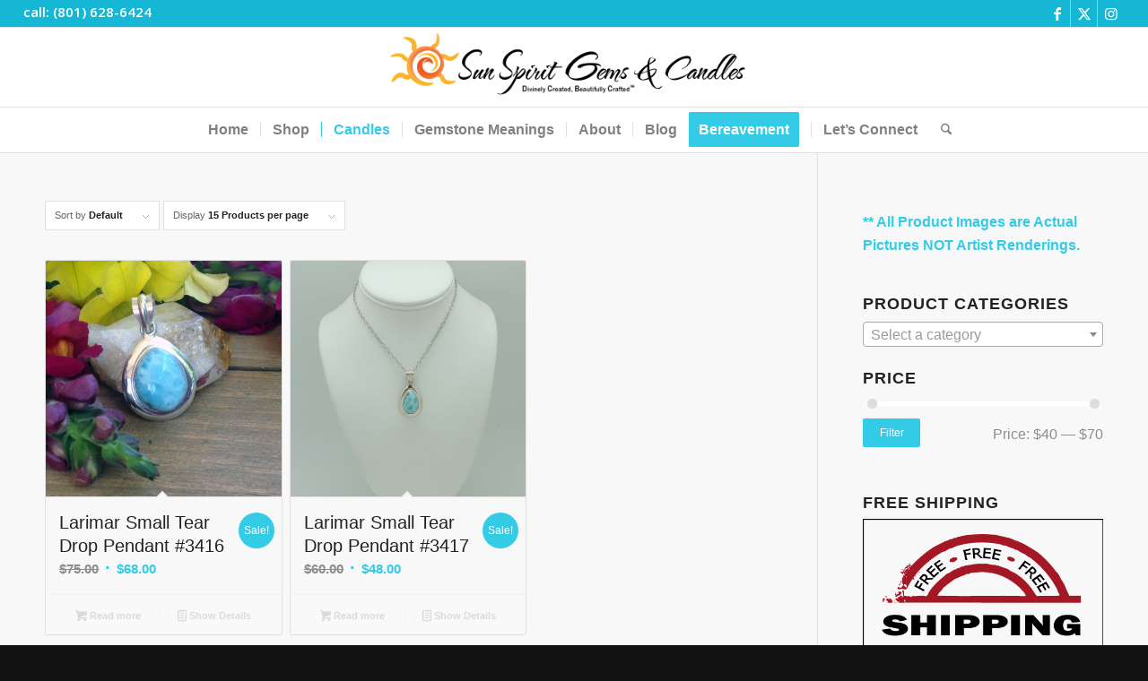

--- FILE ---
content_type: text/html; charset=UTF-8
request_url: https://sunspiritgems.com/product-tag/small-tear-drop/
body_size: 20426
content:
<!DOCTYPE html>
<html lang="en" class="html_stretched responsive av-preloader-disabled  html_header_top html_logo_center html_bottom_nav_header html_menu_right html_slim html_header_sticky html_header_shrinking html_header_topbar_active html_mobile_menu_phone html_header_searchicon html_content_align_center html_header_unstick_top_disabled html_header_stretch html_elegant-blog html_av-overlay-side html_av-overlay-side-classic html_av-submenu-noclone html_entry_id_3630 av-cookies-no-cookie-consent av-no-preview av-default-lightbox html_text_menu_active av-mobile-menu-switch-default">
<head>
<meta charset="UTF-8" />


<!-- mobile setting -->
<meta name="viewport" content="width=device-width, initial-scale=1">

<!-- Scripts/CSS and wp_head hook -->
<meta name='robots' content='index, follow, max-image-preview:large, max-snippet:-1, max-video-preview:-1' />

	<!-- This site is optimized with the Yoast SEO plugin v26.7 - https://yoast.com/wordpress/plugins/seo/ -->
	<title>Small Tear Drop Archives - Sun Spirit Gems</title>
	<link rel="canonical" href="https://sunspiritgems.com/product-tag/small-tear-drop/" />
	<meta property="og:locale" content="en_US" />
	<meta property="og:type" content="article" />
	<meta property="og:title" content="Small Tear Drop Archives - Sun Spirit Gems" />
	<meta property="og:url" content="https://sunspiritgems.com/product-tag/small-tear-drop/" />
	<meta property="og:site_name" content="Sun Spirit Gems" />
	<meta name="twitter:card" content="summary_large_image" />
	<script type="application/ld+json" class="yoast-schema-graph">{"@context":"https://schema.org","@graph":[{"@type":"CollectionPage","@id":"https://sunspiritgems.com/product-tag/small-tear-drop/","url":"https://sunspiritgems.com/product-tag/small-tear-drop/","name":"Small Tear Drop Archives - Sun Spirit Gems","isPartOf":{"@id":"https://sunspiritgems.com/#website"},"primaryImageOfPage":{"@id":"https://sunspiritgems.com/product-tag/small-tear-drop/#primaryimage"},"image":{"@id":"https://sunspiritgems.com/product-tag/small-tear-drop/#primaryimage"},"thumbnailUrl":"https://sunspiritgems.com/wp-content/uploads/2017/01/3416-1a-new.jpg","breadcrumb":{"@id":"https://sunspiritgems.com/product-tag/small-tear-drop/#breadcrumb"},"inLanguage":"en"},{"@type":"ImageObject","inLanguage":"en","@id":"https://sunspiritgems.com/product-tag/small-tear-drop/#primaryimage","url":"https://sunspiritgems.com/wp-content/uploads/2017/01/3416-1a-new.jpg","contentUrl":"https://sunspiritgems.com/wp-content/uploads/2017/01/3416-1a-new.jpg","width":1025,"height":684,"caption":"Larimar Small Tear Drop Pendant"},{"@type":"BreadcrumbList","@id":"https://sunspiritgems.com/product-tag/small-tear-drop/#breadcrumb","itemListElement":[{"@type":"ListItem","position":1,"name":"Home","item":"https://sunspiritgems.com/home/"},{"@type":"ListItem","position":2,"name":"Small Tear Drop"}]},{"@type":"WebSite","@id":"https://sunspiritgems.com/#website","url":"https://sunspiritgems.com/","name":"Sun Spirit Gems","description":"Divinely Created, Beautifully Crafted Gemstone Jewelry","potentialAction":[{"@type":"SearchAction","target":{"@type":"EntryPoint","urlTemplate":"https://sunspiritgems.com/?s={search_term_string}"},"query-input":{"@type":"PropertyValueSpecification","valueRequired":true,"valueName":"search_term_string"}}],"inLanguage":"en"}]}</script>
	<!-- / Yoast SEO plugin. -->


<link rel='dns-prefetch' href='//js.braintreegateway.com' />
<link rel='dns-prefetch' href='//maxcdn.bootstrapcdn.com' />
<link rel="alternate" type="application/rss+xml" title="Sun Spirit Gems &raquo; Feed" href="https://sunspiritgems.com/feed/" />
<link rel="alternate" type="application/rss+xml" title="Sun Spirit Gems &raquo; Comments Feed" href="https://sunspiritgems.com/comments/feed/" />
<link rel="alternate" type="application/rss+xml" title="Sun Spirit Gems &raquo; Small Tear Drop Tag Feed" href="https://sunspiritgems.com/product-tag/small-tear-drop/feed/" />

<!-- google webfont font replacement -->

			<script type='text/javascript'>

				(function() {

					/*	check if webfonts are disabled by user setting via cookie - or user must opt in.	*/
					var html = document.getElementsByTagName('html')[0];
					var cookie_check = html.className.indexOf('av-cookies-needs-opt-in') >= 0 || html.className.indexOf('av-cookies-can-opt-out') >= 0;
					var allow_continue = true;
					var silent_accept_cookie = html.className.indexOf('av-cookies-user-silent-accept') >= 0;

					if( cookie_check && ! silent_accept_cookie )
					{
						if( ! document.cookie.match(/aviaCookieConsent/) || html.className.indexOf('av-cookies-session-refused') >= 0 )
						{
							allow_continue = false;
						}
						else
						{
							if( ! document.cookie.match(/aviaPrivacyRefuseCookiesHideBar/) )
							{
								allow_continue = false;
							}
							else if( ! document.cookie.match(/aviaPrivacyEssentialCookiesEnabled/) )
							{
								allow_continue = false;
							}
							else if( document.cookie.match(/aviaPrivacyGoogleWebfontsDisabled/) )
							{
								allow_continue = false;
							}
						}
					}

					if( allow_continue )
					{
						var f = document.createElement('link');

						f.type 	= 'text/css';
						f.rel 	= 'stylesheet';
						f.href 	= 'https://fonts.googleapis.com/css?family=Open+Sans:400,600&display=auto';
						f.id 	= 'avia-google-webfont';

						document.getElementsByTagName('head')[0].appendChild(f);
					}
				})();

			</script>
			<style id='wp-img-auto-sizes-contain-inline-css' type='text/css'>
img:is([sizes=auto i],[sizes^="auto," i]){contain-intrinsic-size:3000px 1500px}
/*# sourceURL=wp-img-auto-sizes-contain-inline-css */
</style>
<style id='wp-emoji-styles-inline-css' type='text/css'>

	img.wp-smiley, img.emoji {
		display: inline !important;
		border: none !important;
		box-shadow: none !important;
		height: 1em !important;
		width: 1em !important;
		margin: 0 0.07em !important;
		vertical-align: -0.1em !important;
		background: none !important;
		padding: 0 !important;
	}
/*# sourceURL=wp-emoji-styles-inline-css */
</style>
<style id='wp-block-library-inline-css' type='text/css'>
:root{--wp-block-synced-color:#7a00df;--wp-block-synced-color--rgb:122,0,223;--wp-bound-block-color:var(--wp-block-synced-color);--wp-editor-canvas-background:#ddd;--wp-admin-theme-color:#007cba;--wp-admin-theme-color--rgb:0,124,186;--wp-admin-theme-color-darker-10:#006ba1;--wp-admin-theme-color-darker-10--rgb:0,107,160.5;--wp-admin-theme-color-darker-20:#005a87;--wp-admin-theme-color-darker-20--rgb:0,90,135;--wp-admin-border-width-focus:2px}@media (min-resolution:192dpi){:root{--wp-admin-border-width-focus:1.5px}}.wp-element-button{cursor:pointer}:root .has-very-light-gray-background-color{background-color:#eee}:root .has-very-dark-gray-background-color{background-color:#313131}:root .has-very-light-gray-color{color:#eee}:root .has-very-dark-gray-color{color:#313131}:root .has-vivid-green-cyan-to-vivid-cyan-blue-gradient-background{background:linear-gradient(135deg,#00d084,#0693e3)}:root .has-purple-crush-gradient-background{background:linear-gradient(135deg,#34e2e4,#4721fb 50%,#ab1dfe)}:root .has-hazy-dawn-gradient-background{background:linear-gradient(135deg,#faaca8,#dad0ec)}:root .has-subdued-olive-gradient-background{background:linear-gradient(135deg,#fafae1,#67a671)}:root .has-atomic-cream-gradient-background{background:linear-gradient(135deg,#fdd79a,#004a59)}:root .has-nightshade-gradient-background{background:linear-gradient(135deg,#330968,#31cdcf)}:root .has-midnight-gradient-background{background:linear-gradient(135deg,#020381,#2874fc)}:root{--wp--preset--font-size--normal:16px;--wp--preset--font-size--huge:42px}.has-regular-font-size{font-size:1em}.has-larger-font-size{font-size:2.625em}.has-normal-font-size{font-size:var(--wp--preset--font-size--normal)}.has-huge-font-size{font-size:var(--wp--preset--font-size--huge)}.has-text-align-center{text-align:center}.has-text-align-left{text-align:left}.has-text-align-right{text-align:right}.has-fit-text{white-space:nowrap!important}#end-resizable-editor-section{display:none}.aligncenter{clear:both}.items-justified-left{justify-content:flex-start}.items-justified-center{justify-content:center}.items-justified-right{justify-content:flex-end}.items-justified-space-between{justify-content:space-between}.screen-reader-text{border:0;clip-path:inset(50%);height:1px;margin:-1px;overflow:hidden;padding:0;position:absolute;width:1px;word-wrap:normal!important}.screen-reader-text:focus{background-color:#ddd;clip-path:none;color:#444;display:block;font-size:1em;height:auto;left:5px;line-height:normal;padding:15px 23px 14px;text-decoration:none;top:5px;width:auto;z-index:100000}html :where(.has-border-color){border-style:solid}html :where([style*=border-top-color]){border-top-style:solid}html :where([style*=border-right-color]){border-right-style:solid}html :where([style*=border-bottom-color]){border-bottom-style:solid}html :where([style*=border-left-color]){border-left-style:solid}html :where([style*=border-width]){border-style:solid}html :where([style*=border-top-width]){border-top-style:solid}html :where([style*=border-right-width]){border-right-style:solid}html :where([style*=border-bottom-width]){border-bottom-style:solid}html :where([style*=border-left-width]){border-left-style:solid}html :where(img[class*=wp-image-]){height:auto;max-width:100%}:where(figure){margin:0 0 1em}html :where(.is-position-sticky){--wp-admin--admin-bar--position-offset:var(--wp-admin--admin-bar--height,0px)}@media screen and (max-width:600px){html :where(.is-position-sticky){--wp-admin--admin-bar--position-offset:0px}}

/*# sourceURL=wp-block-library-inline-css */
</style><link rel='stylesheet' id='wc-blocks-style-css' href='https://sunspiritgems.com/wp-content/plugins/woocommerce/assets/client/blocks/wc-blocks.css?ver=wc-10.4.3' type='text/css' media='all' />
<style id='global-styles-inline-css' type='text/css'>
:root{--wp--preset--aspect-ratio--square: 1;--wp--preset--aspect-ratio--4-3: 4/3;--wp--preset--aspect-ratio--3-4: 3/4;--wp--preset--aspect-ratio--3-2: 3/2;--wp--preset--aspect-ratio--2-3: 2/3;--wp--preset--aspect-ratio--16-9: 16/9;--wp--preset--aspect-ratio--9-16: 9/16;--wp--preset--color--black: #000000;--wp--preset--color--cyan-bluish-gray: #abb8c3;--wp--preset--color--white: #ffffff;--wp--preset--color--pale-pink: #f78da7;--wp--preset--color--vivid-red: #cf2e2e;--wp--preset--color--luminous-vivid-orange: #ff6900;--wp--preset--color--luminous-vivid-amber: #fcb900;--wp--preset--color--light-green-cyan: #7bdcb5;--wp--preset--color--vivid-green-cyan: #00d084;--wp--preset--color--pale-cyan-blue: #8ed1fc;--wp--preset--color--vivid-cyan-blue: #0693e3;--wp--preset--color--vivid-purple: #9b51e0;--wp--preset--color--metallic-red: #b02b2c;--wp--preset--color--maximum-yellow-red: #edae44;--wp--preset--color--yellow-sun: #eeee22;--wp--preset--color--palm-leaf: #83a846;--wp--preset--color--aero: #7bb0e7;--wp--preset--color--old-lavender: #745f7e;--wp--preset--color--steel-teal: #5f8789;--wp--preset--color--raspberry-pink: #d65799;--wp--preset--color--medium-turquoise: #4ecac2;--wp--preset--gradient--vivid-cyan-blue-to-vivid-purple: linear-gradient(135deg,rgb(6,147,227) 0%,rgb(155,81,224) 100%);--wp--preset--gradient--light-green-cyan-to-vivid-green-cyan: linear-gradient(135deg,rgb(122,220,180) 0%,rgb(0,208,130) 100%);--wp--preset--gradient--luminous-vivid-amber-to-luminous-vivid-orange: linear-gradient(135deg,rgb(252,185,0) 0%,rgb(255,105,0) 100%);--wp--preset--gradient--luminous-vivid-orange-to-vivid-red: linear-gradient(135deg,rgb(255,105,0) 0%,rgb(207,46,46) 100%);--wp--preset--gradient--very-light-gray-to-cyan-bluish-gray: linear-gradient(135deg,rgb(238,238,238) 0%,rgb(169,184,195) 100%);--wp--preset--gradient--cool-to-warm-spectrum: linear-gradient(135deg,rgb(74,234,220) 0%,rgb(151,120,209) 20%,rgb(207,42,186) 40%,rgb(238,44,130) 60%,rgb(251,105,98) 80%,rgb(254,248,76) 100%);--wp--preset--gradient--blush-light-purple: linear-gradient(135deg,rgb(255,206,236) 0%,rgb(152,150,240) 100%);--wp--preset--gradient--blush-bordeaux: linear-gradient(135deg,rgb(254,205,165) 0%,rgb(254,45,45) 50%,rgb(107,0,62) 100%);--wp--preset--gradient--luminous-dusk: linear-gradient(135deg,rgb(255,203,112) 0%,rgb(199,81,192) 50%,rgb(65,88,208) 100%);--wp--preset--gradient--pale-ocean: linear-gradient(135deg,rgb(255,245,203) 0%,rgb(182,227,212) 50%,rgb(51,167,181) 100%);--wp--preset--gradient--electric-grass: linear-gradient(135deg,rgb(202,248,128) 0%,rgb(113,206,126) 100%);--wp--preset--gradient--midnight: linear-gradient(135deg,rgb(2,3,129) 0%,rgb(40,116,252) 100%);--wp--preset--font-size--small: 1rem;--wp--preset--font-size--medium: 1.125rem;--wp--preset--font-size--large: 1.75rem;--wp--preset--font-size--x-large: clamp(1.75rem, 3vw, 2.25rem);--wp--preset--spacing--20: 0.44rem;--wp--preset--spacing--30: 0.67rem;--wp--preset--spacing--40: 1rem;--wp--preset--spacing--50: 1.5rem;--wp--preset--spacing--60: 2.25rem;--wp--preset--spacing--70: 3.38rem;--wp--preset--spacing--80: 5.06rem;--wp--preset--shadow--natural: 6px 6px 9px rgba(0, 0, 0, 0.2);--wp--preset--shadow--deep: 12px 12px 50px rgba(0, 0, 0, 0.4);--wp--preset--shadow--sharp: 6px 6px 0px rgba(0, 0, 0, 0.2);--wp--preset--shadow--outlined: 6px 6px 0px -3px rgb(255, 255, 255), 6px 6px rgb(0, 0, 0);--wp--preset--shadow--crisp: 6px 6px 0px rgb(0, 0, 0);}:root { --wp--style--global--content-size: 800px;--wp--style--global--wide-size: 1130px; }:where(body) { margin: 0; }.wp-site-blocks > .alignleft { float: left; margin-right: 2em; }.wp-site-blocks > .alignright { float: right; margin-left: 2em; }.wp-site-blocks > .aligncenter { justify-content: center; margin-left: auto; margin-right: auto; }:where(.is-layout-flex){gap: 0.5em;}:where(.is-layout-grid){gap: 0.5em;}.is-layout-flow > .alignleft{float: left;margin-inline-start: 0;margin-inline-end: 2em;}.is-layout-flow > .alignright{float: right;margin-inline-start: 2em;margin-inline-end: 0;}.is-layout-flow > .aligncenter{margin-left: auto !important;margin-right: auto !important;}.is-layout-constrained > .alignleft{float: left;margin-inline-start: 0;margin-inline-end: 2em;}.is-layout-constrained > .alignright{float: right;margin-inline-start: 2em;margin-inline-end: 0;}.is-layout-constrained > .aligncenter{margin-left: auto !important;margin-right: auto !important;}.is-layout-constrained > :where(:not(.alignleft):not(.alignright):not(.alignfull)){max-width: var(--wp--style--global--content-size);margin-left: auto !important;margin-right: auto !important;}.is-layout-constrained > .alignwide{max-width: var(--wp--style--global--wide-size);}body .is-layout-flex{display: flex;}.is-layout-flex{flex-wrap: wrap;align-items: center;}.is-layout-flex > :is(*, div){margin: 0;}body .is-layout-grid{display: grid;}.is-layout-grid > :is(*, div){margin: 0;}body{padding-top: 0px;padding-right: 0px;padding-bottom: 0px;padding-left: 0px;}a:where(:not(.wp-element-button)){text-decoration: underline;}:root :where(.wp-element-button, .wp-block-button__link){background-color: #32373c;border-width: 0;color: #fff;font-family: inherit;font-size: inherit;font-style: inherit;font-weight: inherit;letter-spacing: inherit;line-height: inherit;padding-top: calc(0.667em + 2px);padding-right: calc(1.333em + 2px);padding-bottom: calc(0.667em + 2px);padding-left: calc(1.333em + 2px);text-decoration: none;text-transform: inherit;}.has-black-color{color: var(--wp--preset--color--black) !important;}.has-cyan-bluish-gray-color{color: var(--wp--preset--color--cyan-bluish-gray) !important;}.has-white-color{color: var(--wp--preset--color--white) !important;}.has-pale-pink-color{color: var(--wp--preset--color--pale-pink) !important;}.has-vivid-red-color{color: var(--wp--preset--color--vivid-red) !important;}.has-luminous-vivid-orange-color{color: var(--wp--preset--color--luminous-vivid-orange) !important;}.has-luminous-vivid-amber-color{color: var(--wp--preset--color--luminous-vivid-amber) !important;}.has-light-green-cyan-color{color: var(--wp--preset--color--light-green-cyan) !important;}.has-vivid-green-cyan-color{color: var(--wp--preset--color--vivid-green-cyan) !important;}.has-pale-cyan-blue-color{color: var(--wp--preset--color--pale-cyan-blue) !important;}.has-vivid-cyan-blue-color{color: var(--wp--preset--color--vivid-cyan-blue) !important;}.has-vivid-purple-color{color: var(--wp--preset--color--vivid-purple) !important;}.has-metallic-red-color{color: var(--wp--preset--color--metallic-red) !important;}.has-maximum-yellow-red-color{color: var(--wp--preset--color--maximum-yellow-red) !important;}.has-yellow-sun-color{color: var(--wp--preset--color--yellow-sun) !important;}.has-palm-leaf-color{color: var(--wp--preset--color--palm-leaf) !important;}.has-aero-color{color: var(--wp--preset--color--aero) !important;}.has-old-lavender-color{color: var(--wp--preset--color--old-lavender) !important;}.has-steel-teal-color{color: var(--wp--preset--color--steel-teal) !important;}.has-raspberry-pink-color{color: var(--wp--preset--color--raspberry-pink) !important;}.has-medium-turquoise-color{color: var(--wp--preset--color--medium-turquoise) !important;}.has-black-background-color{background-color: var(--wp--preset--color--black) !important;}.has-cyan-bluish-gray-background-color{background-color: var(--wp--preset--color--cyan-bluish-gray) !important;}.has-white-background-color{background-color: var(--wp--preset--color--white) !important;}.has-pale-pink-background-color{background-color: var(--wp--preset--color--pale-pink) !important;}.has-vivid-red-background-color{background-color: var(--wp--preset--color--vivid-red) !important;}.has-luminous-vivid-orange-background-color{background-color: var(--wp--preset--color--luminous-vivid-orange) !important;}.has-luminous-vivid-amber-background-color{background-color: var(--wp--preset--color--luminous-vivid-amber) !important;}.has-light-green-cyan-background-color{background-color: var(--wp--preset--color--light-green-cyan) !important;}.has-vivid-green-cyan-background-color{background-color: var(--wp--preset--color--vivid-green-cyan) !important;}.has-pale-cyan-blue-background-color{background-color: var(--wp--preset--color--pale-cyan-blue) !important;}.has-vivid-cyan-blue-background-color{background-color: var(--wp--preset--color--vivid-cyan-blue) !important;}.has-vivid-purple-background-color{background-color: var(--wp--preset--color--vivid-purple) !important;}.has-metallic-red-background-color{background-color: var(--wp--preset--color--metallic-red) !important;}.has-maximum-yellow-red-background-color{background-color: var(--wp--preset--color--maximum-yellow-red) !important;}.has-yellow-sun-background-color{background-color: var(--wp--preset--color--yellow-sun) !important;}.has-palm-leaf-background-color{background-color: var(--wp--preset--color--palm-leaf) !important;}.has-aero-background-color{background-color: var(--wp--preset--color--aero) !important;}.has-old-lavender-background-color{background-color: var(--wp--preset--color--old-lavender) !important;}.has-steel-teal-background-color{background-color: var(--wp--preset--color--steel-teal) !important;}.has-raspberry-pink-background-color{background-color: var(--wp--preset--color--raspberry-pink) !important;}.has-medium-turquoise-background-color{background-color: var(--wp--preset--color--medium-turquoise) !important;}.has-black-border-color{border-color: var(--wp--preset--color--black) !important;}.has-cyan-bluish-gray-border-color{border-color: var(--wp--preset--color--cyan-bluish-gray) !important;}.has-white-border-color{border-color: var(--wp--preset--color--white) !important;}.has-pale-pink-border-color{border-color: var(--wp--preset--color--pale-pink) !important;}.has-vivid-red-border-color{border-color: var(--wp--preset--color--vivid-red) !important;}.has-luminous-vivid-orange-border-color{border-color: var(--wp--preset--color--luminous-vivid-orange) !important;}.has-luminous-vivid-amber-border-color{border-color: var(--wp--preset--color--luminous-vivid-amber) !important;}.has-light-green-cyan-border-color{border-color: var(--wp--preset--color--light-green-cyan) !important;}.has-vivid-green-cyan-border-color{border-color: var(--wp--preset--color--vivid-green-cyan) !important;}.has-pale-cyan-blue-border-color{border-color: var(--wp--preset--color--pale-cyan-blue) !important;}.has-vivid-cyan-blue-border-color{border-color: var(--wp--preset--color--vivid-cyan-blue) !important;}.has-vivid-purple-border-color{border-color: var(--wp--preset--color--vivid-purple) !important;}.has-metallic-red-border-color{border-color: var(--wp--preset--color--metallic-red) !important;}.has-maximum-yellow-red-border-color{border-color: var(--wp--preset--color--maximum-yellow-red) !important;}.has-yellow-sun-border-color{border-color: var(--wp--preset--color--yellow-sun) !important;}.has-palm-leaf-border-color{border-color: var(--wp--preset--color--palm-leaf) !important;}.has-aero-border-color{border-color: var(--wp--preset--color--aero) !important;}.has-old-lavender-border-color{border-color: var(--wp--preset--color--old-lavender) !important;}.has-steel-teal-border-color{border-color: var(--wp--preset--color--steel-teal) !important;}.has-raspberry-pink-border-color{border-color: var(--wp--preset--color--raspberry-pink) !important;}.has-medium-turquoise-border-color{border-color: var(--wp--preset--color--medium-turquoise) !important;}.has-vivid-cyan-blue-to-vivid-purple-gradient-background{background: var(--wp--preset--gradient--vivid-cyan-blue-to-vivid-purple) !important;}.has-light-green-cyan-to-vivid-green-cyan-gradient-background{background: var(--wp--preset--gradient--light-green-cyan-to-vivid-green-cyan) !important;}.has-luminous-vivid-amber-to-luminous-vivid-orange-gradient-background{background: var(--wp--preset--gradient--luminous-vivid-amber-to-luminous-vivid-orange) !important;}.has-luminous-vivid-orange-to-vivid-red-gradient-background{background: var(--wp--preset--gradient--luminous-vivid-orange-to-vivid-red) !important;}.has-very-light-gray-to-cyan-bluish-gray-gradient-background{background: var(--wp--preset--gradient--very-light-gray-to-cyan-bluish-gray) !important;}.has-cool-to-warm-spectrum-gradient-background{background: var(--wp--preset--gradient--cool-to-warm-spectrum) !important;}.has-blush-light-purple-gradient-background{background: var(--wp--preset--gradient--blush-light-purple) !important;}.has-blush-bordeaux-gradient-background{background: var(--wp--preset--gradient--blush-bordeaux) !important;}.has-luminous-dusk-gradient-background{background: var(--wp--preset--gradient--luminous-dusk) !important;}.has-pale-ocean-gradient-background{background: var(--wp--preset--gradient--pale-ocean) !important;}.has-electric-grass-gradient-background{background: var(--wp--preset--gradient--electric-grass) !important;}.has-midnight-gradient-background{background: var(--wp--preset--gradient--midnight) !important;}.has-small-font-size{font-size: var(--wp--preset--font-size--small) !important;}.has-medium-font-size{font-size: var(--wp--preset--font-size--medium) !important;}.has-large-font-size{font-size: var(--wp--preset--font-size--large) !important;}.has-x-large-font-size{font-size: var(--wp--preset--font-size--x-large) !important;}
/*# sourceURL=global-styles-inline-css */
</style>

<style id='woocommerce-inline-inline-css' type='text/css'>
.woocommerce form .form-row .required { visibility: visible; }
/*# sourceURL=woocommerce-inline-inline-css */
</style>
<link rel='stylesheet' id='cff-css' href='https://sunspiritgems.com/wp-content/plugins/custom-facebook-feed/assets/css/cff-style.min.css?ver=4.3.4' type='text/css' media='all' />
<link rel='stylesheet' id='sb-font-awesome-css' href='https://maxcdn.bootstrapcdn.com/font-awesome/4.7.0/css/font-awesome.min.css?ver=6.9' type='text/css' media='all' />
<link rel='stylesheet' id='sv-wc-payment-gateway-payment-form-v5_15_10-css' href='https://sunspiritgems.com/wp-content/plugins/woocommerce-gateway-paypal-powered-by-braintree/vendor/skyverge/wc-plugin-framework/woocommerce/payment-gateway/assets/css/frontend/sv-wc-payment-gateway-payment-form.min.css?ver=5.15.10' type='text/css' media='all' />
<link rel='stylesheet' id='wc-braintree-css' href='https://sunspiritgems.com/wp-content/plugins/woocommerce-gateway-paypal-powered-by-braintree/assets/css/frontend/wc-braintree.min.css?ver=1768666881' type='text/css' media='all' />
<link rel='stylesheet' id='avia-merged-styles-css' href='https://sunspiritgems.com/wp-content/uploads/dynamic_avia/avia-merged-styles-b9e192fccef39b92c343b44a38452f72---696a561454727.css' type='text/css' media='all' />
<script type="text/javascript" src="https://sunspiritgems.com/wp-includes/js/jquery/jquery.min.js?ver=3.7.1" id="jquery-core-js"></script>
<script type="text/javascript" src="https://sunspiritgems.com/wp-includes/js/jquery/jquery-migrate.min.js?ver=3.4.1" id="jquery-migrate-js"></script>
<script type="text/javascript" src="https://sunspiritgems.com/wp-content/plugins/woocommerce/assets/js/js-cookie/js.cookie.min.js?ver=2.1.4-wc.10.4.3" id="wc-js-cookie-js" defer="defer" data-wp-strategy="defer"></script>
<script type="text/javascript" id="wc-cart-fragments-js-extra">
/* <![CDATA[ */
var wc_cart_fragments_params = {"ajax_url":"/wp-admin/admin-ajax.php","wc_ajax_url":"/?wc-ajax=%%endpoint%%","cart_hash_key":"wc_cart_hash_25d27fb10c90b273e35a3402881e6b7b","fragment_name":"wc_fragments_25d27fb10c90b273e35a3402881e6b7b","request_timeout":"5000"};
//# sourceURL=wc-cart-fragments-js-extra
/* ]]> */
</script>
<script type="text/javascript" src="https://sunspiritgems.com/wp-content/plugins/woocommerce/assets/js/frontend/cart-fragments.min.js?ver=10.4.3" id="wc-cart-fragments-js" defer="defer" data-wp-strategy="defer"></script>
<script type="text/javascript" src="https://sunspiritgems.com/wp-content/plugins/woocommerce/assets/js/jquery-blockui/jquery.blockUI.min.js?ver=2.7.0-wc.10.4.3" id="wc-jquery-blockui-js" defer="defer" data-wp-strategy="defer"></script>
<script type="text/javascript" id="wc-add-to-cart-js-extra">
/* <![CDATA[ */
var wc_add_to_cart_params = {"ajax_url":"/wp-admin/admin-ajax.php","wc_ajax_url":"/?wc-ajax=%%endpoint%%","i18n_view_cart":"View cart","cart_url":"https://sunspiritgems.com/cart/","is_cart":"","cart_redirect_after_add":"no"};
//# sourceURL=wc-add-to-cart-js-extra
/* ]]> */
</script>
<script type="text/javascript" src="https://sunspiritgems.com/wp-content/plugins/woocommerce/assets/js/frontend/add-to-cart.min.js?ver=10.4.3" id="wc-add-to-cart-js" defer="defer" data-wp-strategy="defer"></script>
<script type="text/javascript" id="woocommerce-js-extra">
/* <![CDATA[ */
var woocommerce_params = {"ajax_url":"/wp-admin/admin-ajax.php","wc_ajax_url":"/?wc-ajax=%%endpoint%%","i18n_password_show":"Show password","i18n_password_hide":"Hide password"};
//# sourceURL=woocommerce-js-extra
/* ]]> */
</script>
<script type="text/javascript" src="https://sunspiritgems.com/wp-content/plugins/woocommerce/assets/js/frontend/woocommerce.min.js?ver=10.4.3" id="woocommerce-js" defer="defer" data-wp-strategy="defer"></script>
<script type="text/javascript" src="https://sunspiritgems.com/wp-content/plugins/woocommerce-gateway-paypal-powered-by-braintree/assets/js/frontend/latinise.min.js?ver=6.9" id="braintree-js-latinise-js"></script>
<script type="text/javascript" src="https://sunspiritgems.com/wp-content/uploads/dynamic_avia/avia-head-scripts-df7886ac2fb9574a410d05285be45af0---696a56149b6ed.js" id="avia-head-scripts-js"></script>
<link rel="https://api.w.org/" href="https://sunspiritgems.com/wp-json/" /><link rel="alternate" title="JSON" type="application/json" href="https://sunspiritgems.com/wp-json/wp/v2/product_tag/382" /><link rel="EditURI" type="application/rsd+xml" title="RSD" href="https://sunspiritgems.com/xmlrpc.php?rsd" />
<meta name="generator" content="WordPress 6.9" />
<meta name="generator" content="WooCommerce 10.4.3" />

<!--BEGIN: TRACKING CODE MANAGER PRO (v2.0.16) BY INTELLYWP.COM IN HEAD//-->
<!-- Global site tag (gtag.js) - Google AdWords: 866040043 -->
<script async src="https://www.googletagmanager.com/gtag/js?id=AW-866040043"></script>
<script>
  window.dataLayer = window.dataLayer || [];
  function gtag(){dataLayer.push(arguments);}
  gtag('js', new Date());

  gtag('config', 'AW-866040043');
</script>
<!-- Google Code for Remarketing Tag -->
<!---
Remarketing tags may not be associated with personally identifiable information or placed on pages related to sensitive categories. See more information and instructions on how to setup the tag on: http://google.com/ads/remarketingsetup
-->
<!-- Global site tag (gtag.js) - Google AdWords: 866040043 --> <script async src="https://www.googletagmanager.com/gtag/js?id=AW-866040043"></script> <script> window.dataLayer = window.dataLayer || []; function gtag(){dataLayer.push(arguments);} gtag('js', new Date()); gtag('config', 'AW-866040043'); </script>
<meta name="google-site-verification" content="ZQbcbWYB92rqeJfmHvYGuop6sEl0HxcpITlQFJuCgrI" />
<!--END: https://wordpress.org/plugins/tracking-code-manager IN HEAD//-->
<link rel="icon" href="https://sunspiritgems.com/wp-content/uploads/2016/09/SSG-Icon-1c_250x250.png" type="image/png">
<!--[if lt IE 9]><script src="https://sunspiritgems.com/wp-content/themes/enfold/js/html5shiv.js"></script><![endif]--><link rel="profile" href="https://gmpg.org/xfn/11" />
<link rel="alternate" type="application/rss+xml" title="Sun Spirit Gems RSS2 Feed" href="https://sunspiritgems.com/feed/" />
<link rel="pingback" href="https://sunspiritgems.com/xmlrpc.php" />
	<noscript><style>.woocommerce-product-gallery{ opacity: 1 !important; }</style></noscript>
	
<!-- To speed up the rendering and to display the site as fast as possible to the user we include some styles and scripts for above the fold content inline -->
<script type="text/javascript">'use strict';var avia_is_mobile=!1;if(/Android|webOS|iPhone|iPad|iPod|BlackBerry|IEMobile|Opera Mini/i.test(navigator.userAgent)&&'ontouchstart' in document.documentElement){avia_is_mobile=!0;document.documentElement.className+=' avia_mobile '}
else{document.documentElement.className+=' avia_desktop '};document.documentElement.className+=' js_active ';(function(){var e=['-webkit-','-moz-','-ms-',''],n='',o=!1,a=!1;for(var t in e){if(e[t]+'transform' in document.documentElement.style){o=!0;n=e[t]+'transform'};if(e[t]+'perspective' in document.documentElement.style){a=!0}};if(o){document.documentElement.className+=' avia_transform '};if(a){document.documentElement.className+=' avia_transform3d '};if(typeof document.getElementsByClassName=='function'&&typeof document.documentElement.getBoundingClientRect=='function'&&avia_is_mobile==!1){if(n&&window.innerHeight>0){setTimeout(function(){var e=0,o={},a=0,t=document.getElementsByClassName('av-parallax'),i=window.pageYOffset||document.documentElement.scrollTop;for(e=0;e<t.length;e++){t[e].style.top='0px';o=t[e].getBoundingClientRect();a=Math.ceil((window.innerHeight+i-o.top)*0.3);t[e].style[n]='translate(0px, '+a+'px)';t[e].style.top='auto';t[e].className+=' enabled-parallax '}},50)}}})();</script><link rel="icon" href="https://sunspiritgems.com/wp-content/uploads/2020/11/SSG-Icon-1c_250x250-36x36.png" sizes="32x32" />
<link rel="icon" href="https://sunspiritgems.com/wp-content/uploads/2020/11/SSG-Icon-1c_250x250.png" sizes="192x192" />
<link rel="apple-touch-icon" href="https://sunspiritgems.com/wp-content/uploads/2020/11/SSG-Icon-1c_250x250-180x180.png" />
<meta name="msapplication-TileImage" content="https://sunspiritgems.com/wp-content/uploads/2020/11/SSG-Icon-1c_250x250.png" />
<style type="text/css">
		@font-face {font-family: 'entypo-fontello-enfold'; font-weight: normal; font-style: normal; font-display: auto;
		src: url('https://sunspiritgems.com/wp-content/themes/enfold/config-templatebuilder/avia-template-builder/assets/fonts/entypo-fontello-enfold/entypo-fontello-enfold.woff2') format('woff2'),
		url('https://sunspiritgems.com/wp-content/themes/enfold/config-templatebuilder/avia-template-builder/assets/fonts/entypo-fontello-enfold/entypo-fontello-enfold.woff') format('woff'),
		url('https://sunspiritgems.com/wp-content/themes/enfold/config-templatebuilder/avia-template-builder/assets/fonts/entypo-fontello-enfold/entypo-fontello-enfold.ttf') format('truetype'),
		url('https://sunspiritgems.com/wp-content/themes/enfold/config-templatebuilder/avia-template-builder/assets/fonts/entypo-fontello-enfold/entypo-fontello-enfold.svg#entypo-fontello-enfold') format('svg'),
		url('https://sunspiritgems.com/wp-content/themes/enfold/config-templatebuilder/avia-template-builder/assets/fonts/entypo-fontello-enfold/entypo-fontello-enfold.eot'),
		url('https://sunspiritgems.com/wp-content/themes/enfold/config-templatebuilder/avia-template-builder/assets/fonts/entypo-fontello-enfold/entypo-fontello-enfold.eot?#iefix') format('embedded-opentype');
		}

		#top .avia-font-entypo-fontello-enfold, body .avia-font-entypo-fontello-enfold, html body [data-av_iconfont='entypo-fontello-enfold']:before{ font-family: 'entypo-fontello-enfold'; }
		
		@font-face {font-family: 'entypo-fontello'; font-weight: normal; font-style: normal; font-display: auto;
		src: url('https://sunspiritgems.com/wp-content/themes/enfold/config-templatebuilder/avia-template-builder/assets/fonts/entypo-fontello/entypo-fontello.woff2') format('woff2'),
		url('https://sunspiritgems.com/wp-content/themes/enfold/config-templatebuilder/avia-template-builder/assets/fonts/entypo-fontello/entypo-fontello.woff') format('woff'),
		url('https://sunspiritgems.com/wp-content/themes/enfold/config-templatebuilder/avia-template-builder/assets/fonts/entypo-fontello/entypo-fontello.ttf') format('truetype'),
		url('https://sunspiritgems.com/wp-content/themes/enfold/config-templatebuilder/avia-template-builder/assets/fonts/entypo-fontello/entypo-fontello.svg#entypo-fontello') format('svg'),
		url('https://sunspiritgems.com/wp-content/themes/enfold/config-templatebuilder/avia-template-builder/assets/fonts/entypo-fontello/entypo-fontello.eot'),
		url('https://sunspiritgems.com/wp-content/themes/enfold/config-templatebuilder/avia-template-builder/assets/fonts/entypo-fontello/entypo-fontello.eot?#iefix') format('embedded-opentype');
		}

		#top .avia-font-entypo-fontello, body .avia-font-entypo-fontello, html body [data-av_iconfont='entypo-fontello']:before{ font-family: 'entypo-fontello'; }
		
		@font-face {font-family: 'light_'; font-weight: normal; font-style: normal; font-display: auto;
		src: url('https://sunspiritgems.com/wp-content/uploads/avia_fonts/light_/light_.woff2') format('woff2'),
		url('https://sunspiritgems.com/wp-content/uploads/avia_fonts/light_/light_.woff') format('woff'),
		url('https://sunspiritgems.com/wp-content/uploads/avia_fonts/light_/light_.ttf') format('truetype'),
		url('https://sunspiritgems.com/wp-content/uploads/avia_fonts/light_/light_.svg#light_') format('svg'),
		url('https://sunspiritgems.com/wp-content/uploads/avia_fonts/light_/light_.eot'),
		url('https://sunspiritgems.com/wp-content/uploads/avia_fonts/light_/light_.eot?#iefix') format('embedded-opentype');
		}

		#top .avia-font-light_, body .avia-font-light_, html body [data-av_iconfont='light_']:before{ font-family: 'light_'; }
		</style>

<!--
Debugging Info for Theme support: 

Theme: Enfold
Version: 7.1.3
Installed: enfold
AviaFramework Version: 5.6
AviaBuilder Version: 6.0
aviaElementManager Version: 1.0.1
- - - - - - - - - - -
ChildTheme: SSG CT
ChildTheme Version: 1.0
ChildTheme Installed: enfold

- - - - - - - - - - -
ML:128-PU:39-PLA:10
WP:6.9
Compress: CSS:all theme files - JS:all theme files
Updates: enabled - token has changed and not verified
PLAu:9
-->
<link rel='stylesheet' id='select2-css' href='https://sunspiritgems.com/wp-content/plugins/woocommerce/assets/css/select2.css?ver=10.4.3' type='text/css' media='all' />
</head>

<body id="top" class="archive tax-product_tag term-small-tear-drop term-382 wp-theme-enfold wp-child-theme-enfold-child stretched rtl_columns av-curtain-numeric arial-websave arial  theme-enfold woocommerce woocommerce-page woocommerce-no-js avia-responsive-images-support avia-woocommerce-30" itemscope="itemscope" itemtype="https://schema.org/WebPage" >

	
	<div id='wrap_all'>

	
<header id='header' class='all_colors header_color light_bg_color  av_header_top av_logo_center av_bottom_nav_header av_menu_right av_slim av_header_sticky av_header_shrinking av_header_stretch av_mobile_menu_phone av_header_searchicon av_header_unstick_top_disabled av_seperator_small_border av_alternate_logo_active' aria-label="Header" data-av_shrink_factor='50' role="banner" itemscope="itemscope" itemtype="https://schema.org/WPHeader" >

		<div id='header_meta' class='container_wrap container_wrap_meta  av_icon_active_right av_extra_header_active av_phone_active_left av_entry_id_3630'>

			      <div class='container'>
			      <ul class='noLightbox social_bookmarks icon_count_4'><li class='social_bookmarks_facebook av-social-link-facebook social_icon_1 avia_social_iconfont'><a  target="_blank" aria-label="Link to Facebook" href='https://www.facebook.com/sunspiritgems' data-av_icon='' data-av_iconfont='entypo-fontello' title="Link to Facebook" desc="Link to Facebook" title='Link to Facebook'><span class='avia_hidden_link_text'>Link to Facebook</span></a></li><li class='social_bookmarks_twitter av-social-link-twitter social_icon_2 avia_social_iconfont'><a  target="_blank" aria-label="Link to X" href='https://twitter.com/sunspiritgems' data-av_icon='' data-av_iconfont='entypo-fontello' title="Link to X" desc="Link to X" title='Link to X'><span class='avia_hidden_link_text'>Link to X</span></a></li><li class='social_bookmarks_instagram av-social-link-instagram social_icon_3 avia_social_iconfont'><a  target="_blank" aria-label="Link to Instagram" href='https://www.instagram.com/sunspiritgems/' data-av_icon='' data-av_iconfont='entypo-fontello' title="Link to Instagram" desc="Link to Instagram" title='Link to Instagram'><span class='avia_hidden_link_text'>Link to Instagram</span></a></li></ul><div class='phone-info '><div><h5><span style="color: #ffffff;"><a href="tel://1-801-628-6424">call: (801) 628-6424</a></span></h5></div></div>			      </div>
		</div>

		<div  id='header_main' class='container_wrap container_wrap_logo'>

        <ul  class = 'menu-item cart_dropdown ' data-success='was added to the cart'><li class="cart_dropdown_first"><a class='cart_dropdown_link avia-svg-icon avia-font-svg_entypo-fontello' href='https://sunspiritgems.com/cart/'><div class="av-cart-container" data-av_svg_icon='basket' data-av_iconset='svg_entypo-fontello'><svg version="1.1" xmlns="http://www.w3.org/2000/svg" width="29" height="32" viewBox="0 0 29 32" preserveAspectRatio="xMidYMid meet" aria-labelledby='av-svg-title-1' aria-describedby='av-svg-desc-1' role="graphics-symbol" aria-hidden="true">
<title id='av-svg-title-1'>Shopping Cart</title>
<desc id='av-svg-desc-1'>Shopping Cart</desc>
<path d="M4.8 27.2q0-1.28 0.96-2.24t2.24-0.96q1.344 0 2.272 0.96t0.928 2.24q0 1.344-0.928 2.272t-2.272 0.928q-1.28 0-2.24-0.928t-0.96-2.272zM20.8 27.2q0-1.28 0.96-2.24t2.24-0.96q1.344 0 2.272 0.96t0.928 2.24q0 1.344-0.928 2.272t-2.272 0.928q-1.28 0-2.24-0.928t-0.96-2.272zM10.496 19.648q-1.152 0.32-1.088 0.736t1.408 0.416h17.984v2.432q0 0.64-0.64 0.64h-20.928q-0.64 0-0.64-0.64v-2.432l-0.32-1.472-3.136-14.528h-3.136v-2.56q0-0.64 0.64-0.64h4.992q0.64 0 0.64 0.64v2.752h22.528v8.768q0 0.704-0.576 0.832z"></path>
</svg></div><span class='av-cart-counter '>0</span><span class="avia_hidden_link_text">Shopping Cart</span></a><!--<span class='cart_subtotal'><span class="woocommerce-Price-amount amount"><bdi><span class="woocommerce-Price-currencySymbol">&#36;</span>0.00</bdi></span></span>--><div class="dropdown_widget dropdown_widget_cart"><div class="avia-arrow"></div><div class="widget_shopping_cart_content"></div></div></li></ul><div class='container av-logo-container'><div class='inner-container'><span class='logo avia-standard-logo'><a href='https://sunspiritgems.com/' class='' aria-label='Sun-Spirit-Gems-Candles-Logo-Black-Caps-2-TM-490&#215;105' title='Sun-Spirit-Gems-Candles-Logo-Black-Caps-2-TM-490&#215;105'><img src="https://sunspiritgems.com/wp-content/uploads/2025/01/Sun-Spirit-Gems-Candles-Logo-Black-Caps-2-TM-490x105-1.png" srcset="https://sunspiritgems.com/wp-content/uploads/2025/01/Sun-Spirit-Gems-Candles-Logo-Black-Caps-2-TM-490x105-1.png 490w, https://sunspiritgems.com/wp-content/uploads/2025/01/Sun-Spirit-Gems-Candles-Logo-Black-Caps-2-TM-490x105-1-300x64.png 300w, https://sunspiritgems.com/wp-content/uploads/2025/01/Sun-Spirit-Gems-Candles-Logo-Black-Caps-2-TM-490x105-1-450x96.png 450w" sizes="(max-width: 490px) 100vw, 490px" height="100" width="300" alt='Sun Spirit Gems' title='Sun-Spirit-Gems-Candles-Logo-Black-Caps-2-TM-490&#215;105' /></a></span></div></div><div id='header_main_alternate' class='container_wrap'><div class='container'><nav class='main_menu' data-selectname='Select a page'  role="navigation" itemscope="itemscope" itemtype="https://schema.org/SiteNavigationElement" ><div class="avia-menu av-main-nav-wrap"><ul role="menu" class="menu av-main-nav" id="avia-menu"><li role="menuitem" id="menu-item-681" class="menu-item menu-item-type-post_type menu-item-object-page menu-item-home menu-item-top-level menu-item-top-level-1"><a href="https://sunspiritgems.com/" itemprop="url" tabindex="0"><span class="avia-bullet"></span><span class="avia-menu-text">Home</span><span class="avia-menu-fx"><span class="avia-arrow-wrap"><span class="avia-arrow"></span></span></span></a></li>
<li role="menuitem" id="menu-item-3787" class="menu-item menu-item-type-custom menu-item-object-custom menu-item-has-children menu-item-mega-parent  menu-item-top-level menu-item-top-level-2"><a itemprop="url" tabindex="0"><span class="avia-bullet"></span><span class="avia-menu-text">Shop</span><span class="avia-menu-subtext">Shop Sun Spirit Gems Handmade Gemstone Jewelry</span><span class="avia-menu-fx"><span class="avia-arrow-wrap"><span class="avia-arrow"></span></span></span></a>
<div class='avia_mega_div avia_mega4 twelve units'>

<ul class="sub-menu">
	<li role="menuitem" id="menu-item-7289" class="menu-item menu-item-type-custom menu-item-object-custom menu-item-has-children avia_mega_menu_columns_4 three units  avia_mega_menu_columns_first"><span class='mega_menu_title heading-color av-special-font'>Candle Set Collections</span>
	<ul class="sub-menu">
		<li role="menuitem" id="menu-item-11114" class="menu-item menu-item-type-post_type menu-item-object-page"><a href="https://sunspiritgems.com/healing-heart-collection/" itemprop="url" tabindex="0"><span class="avia-bullet"></span><span class="avia-menu-text">Healing Heart Collection</span></a></li>
	</ul>
</li>
	<li role="menuitem" id="menu-item-3684" class="menu-item menu-item-type-custom menu-item-object-custom menu-item-has-children avia_mega_menu_columns_4 three units "><span class='mega_menu_title heading-color av-special-font'>Candles (Single)</span>
	<ul class="sub-menu">
		<li role="menuitem" id="menu-item-7478" class="menu-item menu-item-type-post_type menu-item-object-product"><a href="https://sunspiritgems.com/product/autumn-spice/" itemprop="url" tabindex="0"><span class="avia-bullet"></span><span class="avia-menu-text">Autumn Spice – Scented Candle</span></a></li>
		<li role="menuitem" id="menu-item-7214" class="menu-item menu-item-type-post_type menu-item-object-product"><a href="https://sunspiritgems.com/product/bloom-scented-candle/" itemprop="url" tabindex="0"><span class="avia-bullet"></span><span class="avia-menu-text">Bloom  – Scented Candle</span></a></li>
		<li role="menuitem" id="menu-item-7170" class="menu-item menu-item-type-post_type menu-item-object-product"><a href="https://sunspiritgems.com/product/chakra-harmony-scented-candle/" itemprop="url" tabindex="0"><span class="avia-bullet"></span><span class="avia-menu-text">Chakra Harmony – Scented Candle</span></a></li>
		<li role="menuitem" id="menu-item-7163" class="menu-item menu-item-type-post_type menu-item-object-product"><a href="https://sunspiritgems.com/product/protection-scented-candle/" itemprop="url" tabindex="0"><span class="avia-bullet"></span><span class="avia-menu-text">Protection – Scented Candle</span></a></li>
		<li role="menuitem" id="menu-item-7169" class="menu-item menu-item-type-post_type menu-item-object-product"><a href="https://sunspiritgems.com/product/good-vibez-scented-candle/" itemprop="url" tabindex="0"><span class="avia-bullet"></span><span class="avia-menu-text">Good Vibez – Scented Candle</span></a></li>
		<li role="menuitem" id="menu-item-7164" class="menu-item menu-item-type-post_type menu-item-object-product"><a href="https://sunspiritgems.com/product/jasmine-queen-scented-candle/" itemprop="url" tabindex="0"><span class="avia-bullet"></span><span class="avia-menu-text">Jasmine Queen – Scented Candle</span></a></li>
		<li role="menuitem" id="menu-item-7162" class="menu-item menu-item-type-post_type menu-item-object-product"><a href="https://sunspiritgems.com/product/lemurian-goddess-scented-candle/" itemprop="url" tabindex="0"><span class="avia-bullet"></span><span class="avia-menu-text">Lemurian Goddess – Scented Candle</span></a></li>
		<li role="menuitem" id="menu-item-7165" class="menu-item menu-item-type-post_type menu-item-object-product"><a href="https://sunspiritgems.com/product/love-spell-scented-candle/" itemprop="url" tabindex="0"><span class="avia-bullet"></span><span class="avia-menu-text">Love Spell – Scented Candle</span></a></li>
		<li role="menuitem" id="menu-item-8693" class="menu-item menu-item-type-post_type menu-item-object-product"><a href="https://sunspiritgems.com/product/manifestation/" itemprop="url" tabindex="0"><span class="avia-bullet"></span><span class="avia-menu-text">Manifestation – Scented Candle</span></a></li>
		<li role="menuitem" id="menu-item-8772" class="menu-item menu-item-type-post_type menu-item-object-product"><a href="https://sunspiritgems.com/product/mistletoe-scented-candle/" itemprop="url" tabindex="0"><span class="avia-bullet"></span><span class="avia-menu-text">Mistletoe – Scented Candle</span></a></li>
		<li role="menuitem" id="menu-item-7166" class="menu-item menu-item-type-post_type menu-item-object-product"><a href="https://sunspiritgems.com/product/moon-phases-scented-candle/" itemprop="url" tabindex="0"><span class="avia-bullet"></span><span class="avia-menu-text">Moon Phases – Scented Candle</span></a></li>
		<li role="menuitem" id="menu-item-7168" class="menu-item menu-item-type-post_type menu-item-object-product"><a href="https://sunspiritgems.com/product/mystic-fir-scented-candle/" itemprop="url" tabindex="0"><span class="avia-bullet"></span><span class="avia-menu-text">Mystic Fir – Scented Candle</span></a></li>
		<li role="menuitem" id="menu-item-7354" class="menu-item menu-item-type-post_type menu-item-object-product"><a href="https://sunspiritgems.com/product/new-beginnings-scented-candle/" itemprop="url" tabindex="0"><span class="avia-bullet"></span><span class="avia-menu-text">New Beginnings Scented Candle</span></a></li>
		<li role="menuitem" id="menu-item-8710" class="menu-item menu-item-type-post_type menu-item-object-product"><a href="https://sunspiritgems.com/product/northern-lights-scented-candle/" itemprop="url" tabindex="0"><span class="avia-bullet"></span><span class="avia-menu-text">Northern Lights – Scented Candle</span></a></li>
		<li role="menuitem" id="menu-item-7431" class="menu-item menu-item-type-post_type menu-item-object-product"><a href="https://sunspiritgems.com/product/spa-retreat/" itemprop="url" tabindex="0"><span class="avia-bullet"></span><span class="avia-menu-text">Spa Retreat Scented Candle</span></a></li>
		<li role="menuitem" id="menu-item-8692" class="menu-item menu-item-type-post_type menu-item-object-product"><a href="https://sunspiritgems.com/product/true-north-scented-candle/" itemprop="url" tabindex="0"><span class="avia-bullet"></span><span class="avia-menu-text">True North – Scented Candle</span></a></li>
		<li role="menuitem" id="menu-item-8762" class="menu-item menu-item-type-post_type menu-item-object-product"><a href="https://sunspiritgems.com/product/warrior-spirit-scented-candle/" itemprop="url" tabindex="0"><span class="avia-bullet"></span><span class="avia-menu-text">Warrior Spirit  – Scented Candle</span></a></li>
	</ul>
</li>
	<li role="menuitem" id="menu-item-587" class="menu-item menu-item-type-taxonomy menu-item-object-product_cat menu-item-has-children avia_mega_menu_columns_4 three units "><span class='mega_menu_title heading-color av-special-font'><a href='https://sunspiritgems.com/product-category/womens-collection/'>Women&#8217;s Jewelry</a></span>
	<ul class="sub-menu">
		<li role="menuitem" id="menu-item-855" class="menu-item menu-item-type-custom menu-item-object-custom"><a href="https://sunspiritgems.com/?product_cat=necklaces" itemprop="url" tabindex="0"><span class="avia-bullet"></span><span class="avia-menu-text">Necklaces</span></a></li>
		<li role="menuitem" id="menu-item-854" class="menu-item menu-item-type-custom menu-item-object-custom"><a href="https://sunspiritgems.com/?product_cat=bracelets" itemprop="url" tabindex="0"><span class="avia-bullet"></span><span class="avia-menu-text">Bracelets</span></a></li>
		<li role="menuitem" id="menu-item-1035" class="menu-item menu-item-type-custom menu-item-object-custom"><a href="https://sunspiritgems.com/?product_cat=earrings" itemprop="url" tabindex="0"><span class="avia-bullet"></span><span class="avia-menu-text">Earrings</span></a></li>
		<li role="menuitem" id="menu-item-895" class="menu-item menu-item-type-custom menu-item-object-custom"><a href="https://sunspiritgems.com/?product_cat=rings" itemprop="url" tabindex="0"><span class="avia-bullet"></span><span class="avia-menu-text">Rings</span></a></li>
	</ul>
</li>
	<li role="menuitem" id="menu-item-591" class="menu-item menu-item-type-taxonomy menu-item-object-product_cat menu-item-has-children avia_mega_menu_columns_4 three units avia_mega_menu_columns_last"><span class='mega_menu_title heading-color av-special-font'><a href='https://sunspiritgems.com/product-category/mens-collection/'>Men&#8217;s Jewelry</a></span>
	<ul class="sub-menu">
		<li role="menuitem" id="menu-item-2414" class="menu-item menu-item-type-custom menu-item-object-custom"><a href="https://sunspiritgems.com/?product_cat=bracelets-men" itemprop="url" tabindex="0"><span class="avia-bullet"></span><span class="avia-menu-text">Bracelets &#8211; Men</span></a></li>
		<li role="menuitem" id="menu-item-3604" class="menu-item menu-item-type-custom menu-item-object-custom"><a href="https://sunspiritgems.com/?product_cat=necklaces-men" itemprop="url" tabindex="0"><span class="avia-bullet"></span><span class="avia-menu-text">Necklaces &#8211; Men</span></a></li>
	</ul>
</li>

</ul><ul class="sub-menu avia_mega_hr">
	<li role="menuitem" id="menu-item-1725" class="menu-item menu-item-type-custom menu-item-object-custom menu-item-has-children avia_mega_menu_columns_3 three units  avia_mega_menu_columns_first"><span class='mega_menu_title heading-color av-special-font'>Gemstone Collections</span>
	<ul class="sub-menu">
		<li role="menuitem" id="menu-item-1782" class="menu-item menu-item-type-custom menu-item-object-custom"><a href="https://sunspiritgems.com/product-category/gemstones/larimar-collection/" itemprop="url" tabindex="0"><span class="avia-bullet"></span><span class="avia-menu-text">Larimar Collection</span></a></li>
		<li role="menuitem" id="menu-item-1827" class="menu-item menu-item-type-custom menu-item-object-custom"><a href="https://sunspiritgems.com/product-category/gemstones/seven-chakras-collection/" itemprop="url" tabindex="0"><span class="avia-bullet"></span><span class="avia-menu-text">Seven Chakras Collection</span></a></li>
		<li role="menuitem" id="menu-item-5021" class="menu-item menu-item-type-custom menu-item-object-custom"><a href="https://sunspiritgems.com/product-category/gemstones/goddess-collection/" itemprop="url" tabindex="0"><span class="avia-bullet"></span><span class="avia-menu-text">Goddess Collection</span></a></li>
	</ul>
</li>
	<li role="menuitem" id="menu-item-6090" class="menu-item menu-item-type-custom menu-item-object-custom menu-item-has-children avia_mega_menu_columns_3 three units "><span class='mega_menu_title heading-color av-special-font'>Polished Gemstones</span>
	<ul class="sub-menu">
		<li role="menuitem" id="menu-item-6217" class="menu-item menu-item-type-post_type menu-item-object-page"><a href="https://sunspiritgems.com/gemstone-meanings-index-a-thru-f/" itemprop="url" tabindex="0"><span class="avia-bullet"></span><span class="avia-menu-text">Gemstone Meanings Index A thru F</span></a></li>
		<li role="menuitem" id="menu-item-6216" class="menu-item menu-item-type-post_type menu-item-object-page"><a href="https://sunspiritgems.com/gemstone-meanings-index-g-thru-n/" itemprop="url" tabindex="0"><span class="avia-bullet"></span><span class="avia-menu-text">Gemstone Meanings Index G thru N</span></a></li>
		<li role="menuitem" id="menu-item-6215" class="menu-item menu-item-type-post_type menu-item-object-page"><a href="https://sunspiritgems.com/gemstone-meanings-index-o-thru-z/" itemprop="url" tabindex="0"><span class="avia-bullet"></span><span class="avia-menu-text">Gemstone Meanings Index O thru Z</span></a></li>
	</ul>
</li>
	<li role="menuitem" id="menu-item-1926" class="menu-item menu-item-type-custom menu-item-object-custom menu-item-has-children avia_mega_menu_columns_3 three units avia_mega_menu_columns_last"><span class='mega_menu_title heading-color av-special-font'><a href='http://sunspiritgems.com/product-category/metaphysical-collection/'>Metaphysical Collection</a></span>
	<ul class="sub-menu">
		<li role="menuitem" id="menu-item-1928" class="menu-item menu-item-type-custom menu-item-object-custom"><a href="https://sunspiritgems.com/?product_cat=statues" itemprop="url" tabindex="0"><span class="avia-bullet"></span><span class="avia-menu-text">Statues</span></a></li>
		<li role="menuitem" id="menu-item-1927" class="menu-item menu-item-type-custom menu-item-object-custom"><a href="https://sunspiritgems.com/?product_cat=lamps" itemprop="url" tabindex="0"><span class="avia-bullet"></span><span class="avia-menu-text">Lamps</span></a></li>
	</ul>
</li>
</ul>

</div>
</li>
<li role="menuitem" id="menu-item-7495" class="menu-item menu-item-type-taxonomy menu-item-object-product_cat menu-item-top-level menu-item-top-level-3"><a href="https://sunspiritgems.com/product-category/candles/" itemprop="url" tabindex="0"><span class="avia-bullet"></span><span class="avia-menu-text">Candles</span><span class="avia-menu-fx"><span class="avia-arrow-wrap"><span class="avia-arrow"></span></span></span></a></li>
<li role="menuitem" id="menu-item-5552" class="menu-item menu-item-type-custom menu-item-object-custom menu-item-has-children menu-item-mega-parent  menu-item-top-level menu-item-top-level-4"><a title="Gemstone Meanings &#038; Index" itemprop="url" tabindex="0"><span class="avia-bullet"></span><span class="avia-menu-text">Gemstone Meanings</span><span class="avia-menu-subtext">Metaphysical Gemstone Meanings &#038; Index</span><span class="avia-menu-fx"><span class="avia-arrow-wrap"><span class="avia-arrow"></span></span></span></a>
<div class='avia_mega_div avia_mega1 three units'>

<ul class="sub-menu">
	<li role="menuitem" id="menu-item-5555" class="menu-item menu-item-type-post_type menu-item-object-page avia_mega_menu_columns_1 three units avia_mega_menu_columns_last avia_mega_menu_columns_first"><span class='mega_menu_title heading-color av-special-font'><a href='https://sunspiritgems.com/gemstone-meanings-index-a-thru-f/'>Gemstones &#8211; A thru F</a></span></li>

</ul><ul class="sub-menu avia_mega_hr">
	<li role="menuitem" id="menu-item-5554" class="menu-item menu-item-type-post_type menu-item-object-page avia_mega_menu_columns_1 three units avia_mega_menu_columns_last avia_mega_menu_columns_first"><span class='mega_menu_title heading-color av-special-font'><a href='https://sunspiritgems.com/gemstone-meanings-index-g-thru-n/'>Gemstones &#8211; G thru N</a></span></li>

</ul><ul class="sub-menu avia_mega_hr">
	<li role="menuitem" id="menu-item-5553" class="menu-item menu-item-type-post_type menu-item-object-page avia_mega_menu_columns_1 three units avia_mega_menu_columns_last avia_mega_menu_columns_first"><span class='mega_menu_title heading-color av-special-font'><a href='https://sunspiritgems.com/gemstone-meanings-index-o-thru-z/'>Gemstones &#8211; O thru Z</a></span></li>
</ul>

</div>
</li>
<li role="menuitem" id="menu-item-3379" class="menu-item menu-item-type-custom menu-item-object-custom menu-item-has-children menu-item-mega-parent  menu-item-top-level menu-item-top-level-5"><a itemprop="url" tabindex="0"><span class="avia-bullet"></span><span class="avia-menu-text">About</span><span class="avia-menu-fx"><span class="avia-arrow-wrap"><span class="avia-arrow"></span></span></span></a>
<div class='avia_mega_div avia_mega1 three units'>

<ul class="sub-menu">
	<li role="menuitem" id="menu-item-683" class="menu-item menu-item-type-post_type menu-item-object-page avia_mega_menu_columns_1 three units avia_mega_menu_columns_last avia_mega_menu_columns_first"><span class='mega_menu_title heading-color av-special-font'><a href='https://sunspiritgems.com/sun-spirit-gems-story/'>Sun Spirit Gems Story</a></span></li>
</ul>

</div>
</li>
<li role="menuitem" id="menu-item-6965" class="menu-item menu-item-type-post_type menu-item-object-page menu-item-top-level menu-item-top-level-6"><a href="https://sunspiritgems.com/blog/" itemprop="url" tabindex="0"><span class="avia-bullet"></span><span class="avia-menu-text">Blog</span><span class="avia-menu-fx"><span class="avia-arrow-wrap"><span class="avia-arrow"></span></span></span></a></li>
<li role="menuitem" id="menu-item-8450" class="menu-item menu-item-type-custom menu-item-object-custom menu-item-has-children av-menu-button av-menu-button-colored menu-item-top-level menu-item-top-level-7"><a href="#" itemprop="url" tabindex="0"><span class="avia-bullet"></span><span class="avia-menu-text">Bereavement</span><span class="avia-menu-subtext">Bereavement</span><span class="avia-menu-fx"><span class="avia-arrow-wrap"><span class="avia-arrow"></span></span></span></a>


<ul class="sub-menu">
	<li role="menuitem" id="menu-item-8464" class="menu-item menu-item-type-custom menu-item-object-custom menu-item-has-children"><a itemprop="url" tabindex="0"><span class="avia-bullet"></span><span class="avia-menu-text">Myers Mortuary</span></a>
	<ul class="sub-menu">
		<li role="menuitem" id="menu-item-8463" class="menu-item menu-item-type-post_type menu-item-object-product"><a href="https://sunspiritgems.com/product/serenity-of-the-heart-bracelet-01a/" itemprop="url" tabindex="0"><span class="avia-bullet"></span><span class="avia-menu-text">Serenity of the Heart Bracelet – 01A</span></a></li>
		<li role="menuitem" id="menu-item-8462" class="menu-item menu-item-type-post_type menu-item-object-product"><a href="https://sunspiritgems.com/product/serenity-of-the-heart-bracelet-01b/" itemprop="url" tabindex="0"><span class="avia-bullet"></span><span class="avia-menu-text">Serenity of the Heart Bracelet – 01B</span></a></li>
		<li role="menuitem" id="menu-item-8501" class="menu-item menu-item-type-post_type menu-item-object-product"><a href="https://sunspiritgems.com/product/angel-heart-of-serenity-necklace/" itemprop="url" tabindex="0"><span class="avia-bullet"></span><span class="avia-menu-text">Angel Heart of Serenity Necklace</span></a></li>
	</ul>
</li>
</ul>
</li>
<li role="menuitem" id="menu-item-982" class="menu-item menu-item-type-post_type menu-item-object-page menu-item-top-level menu-item-top-level-8"><a title="Contact Us" href="https://sunspiritgems.com/connect/" itemprop="url" tabindex="0"><span class="avia-bullet"></span><span class="avia-menu-text">Let&#8217;s Connect</span><span class="avia-menu-fx"><span class="avia-arrow-wrap"><span class="avia-arrow"></span></span></span></a></li>
<li id="menu-item-search" class="noMobile menu-item menu-item-search-dropdown menu-item-avia-special" role="menuitem"><a class="avia-svg-icon avia-font-svg_entypo-fontello" aria-label="Search" href="?s=" rel="nofollow" title="Click to open the search input field" data-avia-search-tooltip="
&lt;search&gt;
	&lt;form role=&quot;search&quot; action=&quot;https://sunspiritgems.com/&quot; id=&quot;searchform&quot; method=&quot;get&quot; class=&quot;&quot;&gt;
		&lt;div&gt;
&lt;span class=&#039;av_searchform_search avia-svg-icon avia-font-svg_entypo-fontello&#039; data-av_svg_icon=&#039;search&#039; data-av_iconset=&#039;svg_entypo-fontello&#039;&gt;&lt;svg version=&quot;1.1&quot; xmlns=&quot;http://www.w3.org/2000/svg&quot; width=&quot;25&quot; height=&quot;32&quot; viewBox=&quot;0 0 25 32&quot; preserveAspectRatio=&quot;xMidYMid meet&quot; aria-labelledby=&#039;av-svg-title-2&#039; aria-describedby=&#039;av-svg-desc-2&#039; role=&quot;graphics-symbol&quot; aria-hidden=&quot;true&quot;&gt;
&lt;title id=&#039;av-svg-title-2&#039;&gt;Search&lt;/title&gt;
&lt;desc id=&#039;av-svg-desc-2&#039;&gt;Search&lt;/desc&gt;
&lt;path d=&quot;M24.704 24.704q0.96 1.088 0.192 1.984l-1.472 1.472q-1.152 1.024-2.176 0l-6.080-6.080q-2.368 1.344-4.992 1.344-4.096 0-7.136-3.040t-3.040-7.136 2.88-7.008 6.976-2.912 7.168 3.040 3.072 7.136q0 2.816-1.472 5.184zM3.008 13.248q0 2.816 2.176 4.992t4.992 2.176 4.832-2.016 2.016-4.896q0-2.816-2.176-4.96t-4.992-2.144-4.832 2.016-2.016 4.832z&quot;&gt;&lt;/path&gt;
&lt;/svg&gt;&lt;/span&gt;			&lt;input type=&quot;submit&quot; value=&quot;&quot; id=&quot;searchsubmit&quot; class=&quot;button&quot; title=&quot;Enter at least 3 characters to show search results in a dropdown or click to route to search result page to show all results&quot; /&gt;
			&lt;input type=&quot;search&quot; id=&quot;s&quot; name=&quot;s&quot; value=&quot;&quot; aria-label=&#039;Search&#039; placeholder=&#039;Search&#039; required /&gt;
		&lt;/div&gt;
	&lt;/form&gt;
&lt;/search&gt;
" data-av_svg_icon='search' data-av_iconset='svg_entypo-fontello'><svg version="1.1" xmlns="http://www.w3.org/2000/svg" width="25" height="32" viewBox="0 0 25 32" preserveAspectRatio="xMidYMid meet" aria-labelledby='av-svg-title-3' aria-describedby='av-svg-desc-3' role="graphics-symbol" aria-hidden="true">
<title id='av-svg-title-3'>Click to open the search input field</title>
<desc id='av-svg-desc-3'>Click to open the search input field</desc>
<path d="M24.704 24.704q0.96 1.088 0.192 1.984l-1.472 1.472q-1.152 1.024-2.176 0l-6.080-6.080q-2.368 1.344-4.992 1.344-4.096 0-7.136-3.040t-3.040-7.136 2.88-7.008 6.976-2.912 7.168 3.040 3.072 7.136q0 2.816-1.472 5.184zM3.008 13.248q0 2.816 2.176 4.992t4.992 2.176 4.832-2.016 2.016-4.896q0-2.816-2.176-4.96t-4.992-2.144-4.832 2.016-2.016 4.832z"></path>
</svg><span class="avia_hidden_link_text">Search</span></a></li><li class="av-burger-menu-main menu-item-avia-special " role="menuitem">
	        			<a href="#" aria-label="Menu" aria-hidden="false">
							<span class="av-hamburger av-hamburger--spin av-js-hamburger">
								<span class="av-hamburger-box">
						          <span class="av-hamburger-inner"></span>
						          <strong>Menu</strong>
								</span>
							</span>
							<span class="avia_hidden_link_text">Menu</span>
						</a>
	        		   </li></ul></div></nav></div> </div> 
		<!-- end container_wrap-->
		</div>
<div class="header_bg"></div>
<!-- end header -->
</header>

	<div id='main' class='all_colors' data-scroll-offset='88'>

	<div class='container_wrap container_wrap_first main_color sidebar_right template-shop shop_columns_3'><div class="container"><header class="woocommerce-products-header">
			<h1 class="woocommerce-products-header__title page-title">Small Tear Drop</h1>
	
	</header>
<main class='template-shop content av-content-small alpha units'  role="main" itemprop="mainContentOfPage" itemscope="itemscope" itemtype="https://schema.org/SomeProducts" ><div class='entry-content-wrapper'><div class="woocommerce-notices-wrapper"></div><div class="product-sorting avia-product-sorting"><ul class="sort-param sort-param-order"><li><span class='currently-selected'>Sort by <strong>Default</strong></span><ul><li class="current-param"><a class='avia-product-sorting-link' data-href='?avia_extended_shop_select=yes&product_order=default' rel="nofollow"><span class='avia-bullet'></span>Default</a></li><li><a class='avia-product-sorting-link' data-href='?product_sort=desc&avia_extended_shop_select=yes&product_order=menu_order' rel="nofollow"><span class='avia-bullet'></span>Custom</a></li><li><a class='avia-product-sorting-link' data-href='?product_sort=desc&avia_extended_shop_select=yes&product_order=title' rel="nofollow"><span class='avia-bullet'></span>Name</a></li><li><a class='avia-product-sorting-link' data-href='?product_sort=desc&avia_extended_shop_select=yes&product_order=price' rel="nofollow"><span class='avia-bullet'></span>Price</a></li><li><a class='avia-product-sorting-link' data-href='?product_sort=desc&avia_extended_shop_select=yes&product_order=date' rel="nofollow"><span class='avia-bullet'></span>Date</a></li><li><a class='avia-product-sorting-link' data-href='?avia_extended_shop_select=yes&product_order=popularity' rel="nofollow"><span class='avia-bullet'></span>Popularity (sales)</a></li><li><a class='avia-product-sorting-link' data-href='?avia_extended_shop_select=yes&product_order=rating' rel="nofollow"><span class='avia-bullet'></span>Average rating</a></li><li><a class='avia-product-sorting-link' data-href='?product_sort=desc&avia_extended_shop_select=yes&product_order=relevance' rel="nofollow"><span class='avia-bullet'></span>Relevance</a></li><li><a class='avia-product-sorting-link' data-href='?avia_extended_shop_select=yes&product_order=rand' rel="nofollow"><span class='avia-bullet'></span>Random</a></li><li><a class='avia-product-sorting-link' data-href='?product_sort=desc&avia_extended_shop_select=yes&product_order=id' rel="nofollow"><span class='avia-bullet'></span>Product ID</a></li></ul></li></ul><ul class='sort-param sort-param-count'><li><span class='currently-selected'>Display <strong>15 Products per page </strong></span><ul><li class="current-param"><a class='avia-product-sorting-link' data-href='?paged=1&avia_extended_shop_select=yes&product_order=default&product_count=15' rel="nofollow">		<span class='avia-bullet'></span>15 Products per page</a></li><li><a class='avia-product-sorting-link' data-href='?paged=1&avia_extended_shop_select=yes&product_order=default&product_count=30' rel="nofollow">	<span class='avia-bullet'></span>30 Products per page</a></li><li><a class='avia-product-sorting-link' data-href='?paged=1&avia_extended_shop_select=yes&product_order=default&product_count=45' rel="nofollow">	<span class='avia-bullet'></span>45 Products per page</a></li></ul></li></ul></div><ul class="products columns-3">
<li class="product type-product post-3630 status-publish first outofstock product_cat-gemstones product_cat-larimar-collection product_cat-necklaces product_cat-womens-collection product_tag-5th-chakra-throat product_tag-blue product_tag-larimar product_tag-pendant product_tag-silver product_tag-small-tear-drop has-post-thumbnail sale sold-individually shipping-taxable purchasable product-type-simple">
	<div class='inner_product main_color wrapped_style noLightbox product_on_sale av-product-class-'><a href="https://sunspiritgems.com/product/larimar-small-tear-drop-pendant-3416/" class="woocommerce-LoopProduct-link woocommerce-loop-product__link"><div class="thumbnail_container"><img loading="lazy" width="450" height="450" src="https://sunspiritgems.com/wp-content/uploads/2017/01/3416-1a-new-450x450.jpg" class="wp-image-6480 avia-img-lazy-loading-6480 attachment-shop_catalog size-shop_catalog wp-post-image" alt="Larimar Small Tear Drop Pendant" decoding="async" srcset="https://sunspiritgems.com/wp-content/uploads/2017/01/3416-1a-new-450x450.jpg 450w, https://sunspiritgems.com/wp-content/uploads/2017/01/3416-1a-new-80x80.jpg 80w, https://sunspiritgems.com/wp-content/uploads/2017/01/3416-1a-new-36x36.jpg 36w, https://sunspiritgems.com/wp-content/uploads/2017/01/3416-1a-new-180x180.jpg 180w, https://sunspiritgems.com/wp-content/uploads/2017/01/3416-1a-new-100x100.jpg 100w" sizes="(max-width: 450px) 100vw, 450px" /><small class='avia-copyright'>Sun Spirit Gems</small><span class="cart-loading"></span></div><div class='inner_product_header'><div class='avia-arrow'></div><div class='inner_product_header_table'><div class='inner_product_header_cell'><h2 class="woocommerce-loop-product__title">Larimar Small Tear Drop Pendant #3416</h2>
	<span class="price"><del aria-hidden="true"><span class="woocommerce-Price-amount amount"><bdi><span class="woocommerce-Price-currencySymbol">&#36;</span>75.00</bdi></span></del> <span class="screen-reader-text">Original price was: &#036;75.00.</span><ins aria-hidden="true"><span class="woocommerce-Price-amount amount"><bdi><span class="woocommerce-Price-currencySymbol">&#36;</span>68.00</bdi></span></ins><span class="screen-reader-text">Current price is: &#036;68.00.</span></span>

	<span class="onsale">Sale!</span>
	</div></div></div></a><div class='avia_cart_buttons '><a href="https://sunspiritgems.com/product/larimar-small-tear-drop-pendant-3416/" aria-describedby="woocommerce_loop_add_to_cart_link_describedby_3630" data-quantity="1" class="button product_type_simple" data-product_id="3630" data-product_sku="SSG-3416" aria-label="Read more about &ldquo;Larimar Small Tear Drop Pendant #3416&rdquo;" rel="nofollow" data-success_message=""><span class="avia-svg-icon avia-font-svg_entypo-fontello" data-av_svg_icon='basket' data-av_iconset='svg_entypo-fontello'><svg version="1.1" xmlns="http://www.w3.org/2000/svg" width="29" height="32" viewBox="0 0 29 32" preserveAspectRatio="xMidYMid meet" aria-labelledby='av-svg-title-4' aria-describedby='av-svg-desc-4' role="graphics-symbol" aria-hidden="true">
<title id='av-svg-title-4'>Add to cart</title>
<desc id='av-svg-desc-4'>Add to cart</desc>
<path d="M4.8 27.2q0-1.28 0.96-2.24t2.24-0.96q1.344 0 2.272 0.96t0.928 2.24q0 1.344-0.928 2.272t-2.272 0.928q-1.28 0-2.24-0.928t-0.96-2.272zM20.8 27.2q0-1.28 0.96-2.24t2.24-0.96q1.344 0 2.272 0.96t0.928 2.24q0 1.344-0.928 2.272t-2.272 0.928q-1.28 0-2.24-0.928t-0.96-2.272zM10.496 19.648q-1.152 0.32-1.088 0.736t1.408 0.416h17.984v2.432q0 0.64-0.64 0.64h-20.928q-0.64 0-0.64-0.64v-2.432l-0.32-1.472-3.136-14.528h-3.136v-2.56q0-0.64 0.64-0.64h4.992q0.64 0 0.64 0.64v2.752h22.528v8.768q0 0.704-0.576 0.832z"></path>
</svg></span>  Read more</a>	<span id="woocommerce_loop_add_to_cart_link_describedby_3630" class="screen-reader-text">
			</span>
<a class="button show_details_button" href="https://sunspiritgems.com/product/larimar-small-tear-drop-pendant-3416/"><span class="avia-svg-icon avia-font-svg_entypo-fontello" data-av_svg_icon='doc-text' data-av_iconset='svg_entypo-fontello'><svg version="1.1" xmlns="http://www.w3.org/2000/svg" width="22" height="32" viewBox="0 0 22 32" preserveAspectRatio="xMidYMid meet" aria-labelledby='av-svg-title-5' aria-describedby='av-svg-desc-5' role="graphics-symbol" aria-hidden="true">
<title id='av-svg-title-5'>Show Details</title>
<desc id='av-svg-desc-5'>Show Details</desc>
<path d="M6.784 17.344v-2.88h8.96v2.88h-8.96zM19.2 1.6q1.344 0 2.272 0.928t0.928 2.272v22.4q0 1.28-0.928 2.24t-2.272 0.96h-16q-1.28 0-2.24-0.96t-0.96-2.24v-22.4q0-1.344 0.96-2.272t2.24-0.928h16zM19.2 27.2v-22.4h-16v22.4h16zM15.68 8.256v2.816h-8.96v-2.816h8.96zM15.68 20.8v2.816h-8.96v-2.816h8.96z"></path>
</svg></span>  Show Details</a> <span class="button-mini-delimiter"></span></div></div></li>
<li class="product type-product post-3635 status-publish outofstock product_cat-gemstones product_cat-larimar-collection product_cat-necklaces product_cat-womens-collection product_tag-5th-chakra-throat product_tag-blue product_tag-larimar product_tag-pendant product_tag-silver product_tag-small-tear-drop has-post-thumbnail sale sold-individually shipping-taxable purchasable product-type-simple">
	<div class='inner_product main_color wrapped_style noLightbox product_on_sale av-product-class-'><a href="https://sunspiritgems.com/product/larimar-small-tear-drop-pendant-3417/" class="woocommerce-LoopProduct-link woocommerce-loop-product__link"><div class="thumbnail_container"><img loading="lazy" width="450" height="450" src="https://sunspiritgems.com/wp-content/uploads/2017/01/3417a_1000x-450x450.jpg" class="wp-image-3636 avia-img-lazy-loading-3636 attachment-shop_catalog size-shop_catalog wp-post-image" alt="Larimar Small Tear Drop Pendant #3417" decoding="async" srcset="https://sunspiritgems.com/wp-content/uploads/2017/01/3417a_1000x-450x450.jpg 450w, https://sunspiritgems.com/wp-content/uploads/2017/01/3417a_1000x-100x100.jpg 100w, https://sunspiritgems.com/wp-content/uploads/2017/01/3417a_1000x-80x80.jpg 80w, https://sunspiritgems.com/wp-content/uploads/2017/01/3417a_1000x-36x36.jpg 36w, https://sunspiritgems.com/wp-content/uploads/2017/01/3417a_1000x-180x180.jpg 180w" sizes="(max-width: 450px) 100vw, 450px" /><span class="cart-loading"></span></div><div class='inner_product_header'><div class='avia-arrow'></div><div class='inner_product_header_table'><div class='inner_product_header_cell'><h2 class="woocommerce-loop-product__title">Larimar Small Tear Drop Pendant #3417</h2>
	<span class="price"><del aria-hidden="true"><span class="woocommerce-Price-amount amount"><bdi><span class="woocommerce-Price-currencySymbol">&#36;</span>60.00</bdi></span></del> <span class="screen-reader-text">Original price was: &#036;60.00.</span><ins aria-hidden="true"><span class="woocommerce-Price-amount amount"><bdi><span class="woocommerce-Price-currencySymbol">&#36;</span>48.00</bdi></span></ins><span class="screen-reader-text">Current price is: &#036;48.00.</span></span>

	<span class="onsale">Sale!</span>
	</div></div></div></a><div class='avia_cart_buttons '><a href="https://sunspiritgems.com/product/larimar-small-tear-drop-pendant-3417/" aria-describedby="woocommerce_loop_add_to_cart_link_describedby_3635" data-quantity="1" class="button product_type_simple" data-product_id="3635" data-product_sku="SSG-3417" aria-label="Read more about &ldquo;Larimar Small Tear Drop Pendant #3417&rdquo;" rel="nofollow" data-success_message=""><span class="avia-svg-icon avia-font-svg_entypo-fontello" data-av_svg_icon='basket' data-av_iconset='svg_entypo-fontello'><svg version="1.1" xmlns="http://www.w3.org/2000/svg" width="29" height="32" viewBox="0 0 29 32" preserveAspectRatio="xMidYMid meet" aria-labelledby='av-svg-title-6' aria-describedby='av-svg-desc-6' role="graphics-symbol" aria-hidden="true">
<title id='av-svg-title-6'>Add to cart</title>
<desc id='av-svg-desc-6'>Add to cart</desc>
<path d="M4.8 27.2q0-1.28 0.96-2.24t2.24-0.96q1.344 0 2.272 0.96t0.928 2.24q0 1.344-0.928 2.272t-2.272 0.928q-1.28 0-2.24-0.928t-0.96-2.272zM20.8 27.2q0-1.28 0.96-2.24t2.24-0.96q1.344 0 2.272 0.96t0.928 2.24q0 1.344-0.928 2.272t-2.272 0.928q-1.28 0-2.24-0.928t-0.96-2.272zM10.496 19.648q-1.152 0.32-1.088 0.736t1.408 0.416h17.984v2.432q0 0.64-0.64 0.64h-20.928q-0.64 0-0.64-0.64v-2.432l-0.32-1.472-3.136-14.528h-3.136v-2.56q0-0.64 0.64-0.64h4.992q0.64 0 0.64 0.64v2.752h22.528v8.768q0 0.704-0.576 0.832z"></path>
</svg></span>  Read more</a>	<span id="woocommerce_loop_add_to_cart_link_describedby_3635" class="screen-reader-text">
			</span>
<a class="button show_details_button" href="https://sunspiritgems.com/product/larimar-small-tear-drop-pendant-3417/"><span class="avia-svg-icon avia-font-svg_entypo-fontello" data-av_svg_icon='doc-text' data-av_iconset='svg_entypo-fontello'><svg version="1.1" xmlns="http://www.w3.org/2000/svg" width="22" height="32" viewBox="0 0 22 32" preserveAspectRatio="xMidYMid meet" aria-labelledby='av-svg-title-7' aria-describedby='av-svg-desc-7' role="graphics-symbol" aria-hidden="true">
<title id='av-svg-title-7'>Show Details</title>
<desc id='av-svg-desc-7'>Show Details</desc>
<path d="M6.784 17.344v-2.88h8.96v2.88h-8.96zM19.2 1.6q1.344 0 2.272 0.928t0.928 2.272v22.4q0 1.28-0.928 2.24t-2.272 0.96h-16q-1.28 0-2.24-0.96t-0.96-2.24v-22.4q0-1.344 0.96-2.272t2.24-0.928h16zM19.2 27.2v-22.4h-16v22.4h16zM15.68 8.256v2.816h-8.96v-2.816h8.96zM15.68 20.8v2.816h-8.96v-2.816h8.96z"></path>
</svg></span>  Show Details</a> <span class="button-mini-delimiter"></span></div></div></li>
</ul>
</div></main><aside class='sidebar sidebar_right   alpha units' aria-label="Sidebar"  role="complementary" itemscope="itemscope" itemtype="https://schema.org/WPSideBar" ><div class="inner_sidebar extralight-border"><section id="text-8" class="widget clearfix widget_text">			<div class="textwidget"><p><strong>** All Product Images are Actual Pictures NOT Artist Renderings.</strong></p>
</div>
		<span class="seperator extralight-border"></span></section><section id="woocommerce_product_categories-2" class="widget clearfix woocommerce widget_product_categories"><h3 class="widgettitle">Product Categories</h3><select  name='product_cat' id='product_cat' class='dropdown_product_cat'>
	<option value='' selected='selected'>Select a category</option>
	<option class="level-0" value="candles">Candles</option>
	<option class="level-0" value="custom-orders">Custom Orders</option>
	<option class="level-0" value="donation">Donation</option>
	<option class="level-0" value="featured">Featured</option>
	<option class="level-0" value="gemstones">Gemstones</option>
	<option class="level-1" value="goddess-collection">&nbsp;&nbsp;&nbsp;Goddess Collection</option>
	<option class="level-1" value="larimar-collection">&nbsp;&nbsp;&nbsp;Larimar Collection</option>
	<option class="level-1" value="seven-chakras-collection">&nbsp;&nbsp;&nbsp;Seven Chakras Collection</option>
	<option class="level-0" value="mens-collection">Men&#8217;s Collection</option>
	<option class="level-1" value="bracelets-men">&nbsp;&nbsp;&nbsp;Bracelets &#8211; Men</option>
	<option class="level-1" value="necklaces-men">&nbsp;&nbsp;&nbsp;Necklaces &#8211; Men</option>
	<option class="level-1" value="rings-men">&nbsp;&nbsp;&nbsp;Rings &#8211; Men</option>
	<option class="level-0" value="metaphysical-collection">Metaphysical Collection</option>
	<option class="level-1" value="energy-healing">&nbsp;&nbsp;&nbsp;Energy &#8211; Healing</option>
	<option class="level-1" value="lamps">&nbsp;&nbsp;&nbsp;Lamps</option>
	<option class="level-1" value="pendants">&nbsp;&nbsp;&nbsp;Pendants</option>
	<option class="level-1" value="statues">&nbsp;&nbsp;&nbsp;Statues</option>
	<option class="level-0" value="myers-mortuary">Myers Mortuary</option>
	<option class="level-1" value="bereavement">&nbsp;&nbsp;&nbsp;Bereavement</option>
	<option class="level-0" value="new-product">New Product</option>
	<option class="level-0" value="on-sale">On Sale</option>
	<option class="level-0" value="polished-gemstones">Polished Gemstones</option>
	<option class="level-0" value="ruby-bracelet">Ruby Bracelet</option>
	<option class="level-0" value="uncategorized">Uncategorized</option>
	<option class="level-0" value="womens-collection">Women&#8217;s Collection</option>
	<option class="level-1" value="bracelets">&nbsp;&nbsp;&nbsp;Bracelets</option>
	<option class="level-1" value="earrings">&nbsp;&nbsp;&nbsp;Earrings</option>
	<option class="level-1" value="necklaces">&nbsp;&nbsp;&nbsp;Necklaces</option>
	<option class="level-1" value="pendant">&nbsp;&nbsp;&nbsp;Pendant</option>
	<option class="level-1" value="rings">&nbsp;&nbsp;&nbsp;Rings</option>
</select>
<span class="seperator extralight-border"></span></section><section id="woocommerce_price_filter-2" class="widget clearfix woocommerce widget_price_filter"><h3 class="widgettitle">Price</h3>
<form method="get" action="https://sunspiritgems.com/product-tag/small-tear-drop/">
	<div class="price_slider_wrapper">
		<div class="price_slider" style="display:none;"></div>
		<div class="price_slider_amount" data-step="10">
			<label class="screen-reader-text" for="min_price">Min price</label>
			<input type="text" id="min_price" name="min_price" value="40" data-min="40" placeholder="Min price" />
			<label class="screen-reader-text" for="max_price">Max price</label>
			<input type="text" id="max_price" name="max_price" value="70" data-max="70" placeholder="Max price" />
						<button type="submit" class="button">Filter</button>
			<div class="price_label" style="display:none;">
				Price: <span class="from"></span> &mdash; <span class="to"></span>
			</div>
						<div class="clear"></div>
		</div>
	</div>
</form>

<span class="seperator extralight-border"></span></section><section id="custom_html-2" class="widget_text widget clearfix widget_custom_html"><h3 class="widgettitle">FREE SHIPPING</h3><div class="textwidget custom-html-widget"><img style="padding-right: 0px;" src="https://sunspiritgems.com/wp-content/uploads/2017/01/Free-Shipping-75-Icon.gif" alt="FREE SHIPPING" /></div><span class="seperator extralight-border"></span></section><section id="custom_html-3" class="widget_text widget clearfix widget_custom_html"><h3 class="widgettitle">Entry Monthly Drawings</h3><div class="textwidget custom-html-widget"><a target="_self" href="https://sunspiritgems.com/connect/"><img src="https://sunspiritgems.com/wp-content/uploads/2017/12/Monthly-Drawings-Giveaway.jpg" width="476" height="405" alt="Monthly Drawings" style="" /></a></div><span class="seperator extralight-border"></span></section><section id="text-5" class="widget clearfix widget_text">			<div class="textwidget"><p><img decoding="async" style="padding-right: 0px;" src="https://sunspiritgems.com/wp-content/uploads/2016/11/Vivid-orange-sunburst-with-sun-20-trans.png" alt="" /></p>
</div>
		<span class="seperator extralight-border"></span></section></div></aside></div></div>				<div class='container_wrap footer_color' id='footer'>

					<div class='container'>

						<div class='flex_column av_one_fourth  first el_before_av_one_fourth'><section id="avia_fb_likebox-5" class="widget clearfix avia-widget-container avia_fb_likebox avia_no_block_preview"><h3 class="widgettitle">Find Us On Facebook</h3><div class='av_facebook_widget_wrap ' ><div class="fb-page" data-width="500" data-href="https://www.facebook.com/sunspiritgems/" data-small-header="false" data-adapt-container-width="true" data-hide-cover="false" data-show-facepile="true" data-show-posts="false"><div class="fb-xfbml-parse-ignore"></div></div></div><span class="seperator extralight-border"></span></section></div><div class='flex_column av_one_fourth  el_after_av_one_fourth el_before_av_one_fourth '><section id="text-2" class="widget clearfix widget_text"><h3 class="widgettitle">Sun Spirit Gems</h3>			<div class="textwidget"><p><strong>Location:</strong><br />
Sun Spirit Gems &amp; Candles<br />
1708 E. 5550 So., Suite 18<br />
Ogden, Utah 84403</p>
<p><strong>Contact Us:</strong><br />
sales@sunspiritgems.net<br />
<span style="color: #ffffff;"><a href="tel://1-801-628-6424">call: (801) 628-6424</a></span></p>
</div>
		<span class="seperator extralight-border"></span></section></div><div class='flex_column av_one_fourth  el_after_av_one_fourth el_before_av_one_fourth '><section id="custom_html-5" class="widget_text widget clearfix widget_custom_html"><h3 class="widgettitle">Visit Us in Ogden</h3><div class="textwidget custom-html-widget"><a target="_self" href="https://sunspiritgems.com/connect/"><img src="https://sunspiritgems.com/wp-content/uploads/2020/05/Vibez-logo-w-SSG-Icon-Final-ver-1.1-04-28-2020-476x476-1.jpg" width="476" height="405" alt="Ogden Location" style="" /></a></div><span class="seperator extralight-border"></span></section></div><div class='flex_column av_one_fourth  el_after_av_one_fourth el_before_av_one_fourth '><section id="woocommerce_top_rated_products-2" class="widget clearfix woocommerce widget_top_rated_products"><h3 class="widgettitle">Top Rated Products</h3><ul class="product_list_widget"><li>
	
	<a href="https://sunspiritgems.com/product/aquamarine-labradorite-pearl-bracelet-874/">
		<img width="36" height="36" src="https://sunspiritgems.com/wp-content/uploads/2016/11/874-1a-new-1025x684-36x36.jpg" class="wp-image-6487 avia-img-lazy-loading-6487 attachment-widget size-widget wp-post-image" alt="Aquamarine-Labradorite-Pearl Bracelet" decoding="async" loading="lazy" srcset="https://sunspiritgems.com/wp-content/uploads/2016/11/874-1a-new-1025x684-36x36.jpg 36w, https://sunspiritgems.com/wp-content/uploads/2016/11/874-1a-new-1025x684-80x80.jpg 80w, https://sunspiritgems.com/wp-content/uploads/2016/11/874-1a-new-1025x684-180x180.jpg 180w, https://sunspiritgems.com/wp-content/uploads/2016/11/874-1a-new-1025x684-100x100.jpg 100w, https://sunspiritgems.com/wp-content/uploads/2016/11/874-1a-new-1025x684-450x450.jpg 450w" sizes="auto, (max-width: 36px) 100vw, 36px" /><small class='avia-copyright'>Sun Spirit Gems</small>		<span class="product-title">Aquamarine-Labradorite-Pearl Bracelet #874</span>
	</a>

				
	<span class="woocommerce-Price-amount amount"><bdi><span class="woocommerce-Price-currencySymbol">&#36;</span>75.00</bdi></span>
	</li>
<li>
	
	<a href="https://sunspiritgems.com/product/tiger-eye-protection-necklace-3432/">
		<img width="36" height="36" src="https://sunspiritgems.com/wp-content/uploads/2017/01/3432-2a-new-1025x766-36x36.jpg" class="wp-image-6597 avia-img-lazy-loading-6597 attachment-widget size-widget wp-post-image" alt="Tiger Eye Protection Necklace" decoding="async" loading="lazy" srcset="https://sunspiritgems.com/wp-content/uploads/2017/01/3432-2a-new-1025x766-36x36.jpg 36w, https://sunspiritgems.com/wp-content/uploads/2017/01/3432-2a-new-1025x766-80x80.jpg 80w, https://sunspiritgems.com/wp-content/uploads/2017/01/3432-2a-new-1025x766-180x180.jpg 180w, https://sunspiritgems.com/wp-content/uploads/2017/01/3432-2a-new-1025x766-100x100.jpg 100w, https://sunspiritgems.com/wp-content/uploads/2017/01/3432-2a-new-1025x766-450x450.jpg 450w" sizes="auto, (max-width: 36px) 100vw, 36px" /><small class='avia-copyright'>Sun Spirit Gems</small>		<span class="product-title">Tiger Eye Protection Necklace #3432</span>
	</a>

				
	<span class="woocommerce-Price-amount amount"><bdi><span class="woocommerce-Price-currencySymbol">&#36;</span>40.00</bdi></span>
	</li>
<li>
	
	<a href="https://sunspiritgems.com/product/angelite-polished/">
		<img width="36" height="36" src="https://sunspiritgems.com/wp-content/uploads/2018/03/Angelite-Polished-1025x684-36x36.jpg" class="wp-image-6107 avia-img-lazy-loading-6107 attachment-widget size-widget wp-post-image" alt="Angelite-Polished" decoding="async" loading="lazy" srcset="https://sunspiritgems.com/wp-content/uploads/2018/03/Angelite-Polished-1025x684-36x36.jpg 36w, https://sunspiritgems.com/wp-content/uploads/2018/03/Angelite-Polished-1025x684-80x80.jpg 80w, https://sunspiritgems.com/wp-content/uploads/2018/03/Angelite-Polished-1025x684-180x180.jpg 180w, https://sunspiritgems.com/wp-content/uploads/2018/03/Angelite-Polished-1025x684-100x100.jpg 100w, https://sunspiritgems.com/wp-content/uploads/2018/03/Angelite-Polished-1025x684-450x450.jpg 450w" sizes="auto, (max-width: 36px) 100vw, 36px" />		<span class="product-title">Angelite - Polished</span>
	</a>

				
	<span class="woocommerce-Price-amount amount"><bdi><span class="woocommerce-Price-currencySymbol">&#36;</span>7.00</bdi></span>
	</li>
</ul><span class="seperator extralight-border"></span></section></div>
					</div>

				<!-- ####### END FOOTER CONTAINER ####### -->
				</div>

	

	
				<footer class='container_wrap socket_color' id='socket'  role="contentinfo" itemscope="itemscope" itemtype="https://schema.org/WPFooter" aria-label="Copyright and company info" >
                    <div class='container'>

                        <span class='copyright'>© Copyright - SunSpiritGems.com - All Rights Reserved | <a href="https://soevolve.com/" target="_blank">Managed by So Evolve</a></span>

                        <ul class='noLightbox social_bookmarks icon_count_4'><li class='social_bookmarks_facebook av-social-link-facebook social_icon_1 avia_social_iconfont'><a  target="_blank" aria-label="Link to Facebook" href='https://www.facebook.com/sunspiritgems' data-av_icon='' data-av_iconfont='entypo-fontello' title="Link to Facebook" desc="Link to Facebook" title='Link to Facebook'><span class='avia_hidden_link_text'>Link to Facebook</span></a></li><li class='social_bookmarks_twitter av-social-link-twitter social_icon_2 avia_social_iconfont'><a  target="_blank" aria-label="Link to X" href='https://twitter.com/sunspiritgems' data-av_icon='' data-av_iconfont='entypo-fontello' title="Link to X" desc="Link to X" title='Link to X'><span class='avia_hidden_link_text'>Link to X</span></a></li><li class='social_bookmarks_instagram av-social-link-instagram social_icon_3 avia_social_iconfont'><a  target="_blank" aria-label="Link to Instagram" href='https://www.instagram.com/sunspiritgems/' data-av_icon='' data-av_iconfont='entypo-fontello' title="Link to Instagram" desc="Link to Instagram" title='Link to Instagram'><span class='avia_hidden_link_text'>Link to Instagram</span></a></li></ul><nav class='sub_menu_socket'  role="navigation" itemscope="itemscope" itemtype="https://schema.org/SiteNavigationElement" ><div class="avia3-menu"><ul role="menu" class="menu" id="avia3-menu"><li role="menuitem" id="menu-item-6869" class="menu-item menu-item-type-custom menu-item-object-custom menu-item-top-level menu-item-top-level-1"><a target="_blank" href="https://www.etsy.com/shop/sunspiritgems/" itemprop="url" tabindex="0"><span class="avia-bullet"></span><span class="avia-menu-text">Etsy Store</span><span class="avia-menu-fx"><span class="avia-arrow-wrap"><span class="avia-arrow"></span></span></span></a></li>
<li role="menuitem" id="menu-item-6404" class="menu-item menu-item-type-post_type menu-item-object-page menu-item-top-level menu-item-top-level-2"><a href="https://sunspiritgems.com/sitemap/" itemprop="url" tabindex="0"><span class="avia-bullet"></span><span class="avia-menu-text">Sitemap</span><span class="avia-menu-fx"><span class="avia-arrow-wrap"><span class="avia-arrow"></span></span></span></a></li>
<li role="menuitem" id="menu-item-6405" class="menu-item menu-item-type-post_type menu-item-object-page menu-item-top-level menu-item-top-level-3"><a href="https://sunspiritgems.com/disclaimers/" itemprop="url" tabindex="0"><span class="avia-bullet"></span><span class="avia-menu-text">Disclaimers</span><span class="avia-menu-fx"><span class="avia-arrow-wrap"><span class="avia-arrow"></span></span></span></a></li>
<li role="menuitem" id="menu-item-6406" class="menu-item menu-item-type-post_type menu-item-object-page menu-item-top-level menu-item-top-level-4"><a href="https://sunspiritgems.com/terms-conditions/" itemprop="url" tabindex="0"><span class="avia-bullet"></span><span class="avia-menu-text">Terms &#038; Conditions</span><span class="avia-menu-fx"><span class="avia-arrow-wrap"><span class="avia-arrow"></span></span></span></a></li>
<li role="menuitem" id="menu-item-6412" class="menu-item menu-item-type-post_type menu-item-object-page menu-item-privacy-policy menu-item-top-level menu-item-top-level-5"><a title="Sun Spirit Gems Privacy Policy" href="https://sunspiritgems.com/our-privacy-policy/" itemprop="url" tabindex="0"><span class="avia-bullet"></span><span class="avia-menu-text">Privacy Policy</span><span class="avia-menu-subtext">Sun Spirit Gems Privacy Policy</span><span class="avia-menu-fx"><span class="avia-arrow-wrap"><span class="avia-arrow"></span></span></span></a></li>
</ul></div></nav>
                    </div>

	            <!-- ####### END SOCKET CONTAINER ####### -->
				</footer>


					<!-- end main -->
		</div>

		<!-- end wrap_all --></div>
<a href='#top' title='Scroll to top' id='scroll-top-link' class='avia-svg-icon avia-font-svg_entypo-fontello' data-av_svg_icon='up-open' data-av_iconset='svg_entypo-fontello' tabindex='-1' aria-hidden='true'>
	<svg version="1.1" xmlns="http://www.w3.org/2000/svg" width="19" height="32" viewBox="0 0 19 32" preserveAspectRatio="xMidYMid meet" aria-labelledby='av-svg-title-8' aria-describedby='av-svg-desc-8' role="graphics-symbol" aria-hidden="true">
<title id='av-svg-title-8'>Scroll to top</title>
<desc id='av-svg-desc-8'>Scroll to top</desc>
<path d="M18.048 18.24q0.512 0.512 0.512 1.312t-0.512 1.312q-1.216 1.216-2.496 0l-6.272-6.016-6.272 6.016q-1.28 1.216-2.496 0-0.512-0.512-0.512-1.312t0.512-1.312l7.488-7.168q0.512-0.512 1.28-0.512t1.28 0.512z"></path>
</svg>	<span class="avia_hidden_link_text">Scroll to top</span>
</a>

<div id="fb-root"></div>

<script type="text/javascript">jQuery(function($){		function load_braintree_paypal_payment_form_handler() {
			window.wc_braintree_paypal_payment_form_handler = new WC_Braintree_PayPal_Payment_Form_Handler( {"id":"braintree_paypal","id_dasherized":"braintree-paypal","name":"Braintree (PayPal)","debug":true,"type":"paypal","client_token_nonce":"d9c72c08db","is_block_theme":false,"card_tokens":[],"integration_error_message":"Currently unavailable. Please try a different payment method.","payment_error_message":"Oops, something went wrong. Please try a different payment method.","ajax_url":"https:\/\/sunspiritgems.com\/wp-admin\/admin-ajax.php","is_test_environment":false,"is_paypal_pay_later_enabled":true,"is_paypal_card_enabled":true,"paypal_disabled_funding_options":[],"force_buyer_country":null,"must_login_message":"Please click the &quot;PayPal&quot; button below to log into your PayPal account before placing your order.","must_login_add_method_message":"Please click the &quot;PayPal&quot; button below to log into your PayPal account before adding your payment method.","button_styles":{"label":"pay","shape":"pill","color":"gold","layout":"vertical","tagline":false},"cart_payment_nonce":"","paypal_intent":"capture"} );window.jQuery( document.body ).trigger( "update_checkout" );		}

		try {

			if ( 'undefined' !== typeof WC_Braintree_PayPal_Payment_Form_Handler ) {
				load_braintree_paypal_payment_form_handler();
			} else {
				window.jQuery( document.body ).on( 'wc_braintree_paypal_payment_form_handler_loaded', load_braintree_paypal_payment_form_handler );
			}

		} catch ( err ) {

			
		var errorName    = '',
		    errorMessage = '';

		if ( 'undefined' === typeof err || 0 === err.length || ! err ) {
			errorName    = 'A script error has occurred.';
			errorMessage = 'The script WC_Braintree_PayPal_Payment_Form_Handler could not be loaded.';
		} else {
			errorName    = 'undefined' !== typeof err.name    ? err.name    : '';
			errorMessage = 'undefined' !== typeof err.message ? err.message : '';
		}

		
		console.log( [ errorName, errorMessage ].filter( Boolean ).join( ' ' ) );

		
		jQuery.post( 'https://sunspiritgems.com/wp-admin/admin-ajax.php', {
			action:   'wc_braintree_paypal_payment_form_log_script_event',
			security: '1aa3b6d3e6',
			name:     errorName,
			message:  errorMessage,
		} );

				}
		});</script><script type="speculationrules">
{"prefetch":[{"source":"document","where":{"and":[{"href_matches":"/*"},{"not":{"href_matches":["/wp-*.php","/wp-admin/*","/wp-content/uploads/*","/wp-content/*","/wp-content/plugins/*","/wp-content/themes/enfold-child/*","/wp-content/themes/enfold/*","/*\\?(.+)"]}},{"not":{"selector_matches":"a[rel~=\"nofollow\"]"}},{"not":{"selector_matches":".no-prefetch, .no-prefetch a"}}]},"eagerness":"conservative"}]}
</script>
<!-- Custom Facebook Feed JS -->
<script type="text/javascript">var cffajaxurl = "https://sunspiritgems.com/wp-admin/admin-ajax.php";
var cfflinkhashtags = "true";
</script>

<!--BEGIN: TRACKING CODE MANAGER PRO (v2.0.16) BY INTELLYWP.COM IN FOOTER//-->
<!-- Facebook Pixel Code -->
<script>
!function(f,b,e,v,n,t,s)
{if(f.fbq)return;n=f.fbq=function(){n.callMethod?
n.callMethod.apply(n,arguments):n.queue.push(arguments)};
if(!f._fbq)f._fbq=n;n.push=n;n.loaded=!0;n.version='2.0';
n.queue=[];t=b.createElement(e);t.async=!0;
t.src=v;s=b.getElementsByTagName(e)[0];
s.parentNode.insertBefore(t,s)}(window, document,'script',
'https://connect.facebook.net/en_US/fbevents.js');
fbq('init', '2807073632843830');
fbq('track', 'PageView');
</script>
<noscript><img height="1" width="1" style="display:none" src="https://www.facebook.com/tr?id=2807073632843830&ev=PageView&noscript=1" /></noscript>
<!-- End Facebook Pixel Code -->
<!--END: https://wordpress.org/plugins/tracking-code-manager IN FOOTER//-->
 <script type='text/javascript'>
 /* <![CDATA[ */  
var avia_framework_globals = avia_framework_globals || {};
    avia_framework_globals.frameworkUrl = 'https://sunspiritgems.com/wp-content/themes/enfold/framework/';
    avia_framework_globals.installedAt = 'https://sunspiritgems.com/wp-content/themes/enfold/';
    avia_framework_globals.ajaxurl = 'https://sunspiritgems.com/wp-admin/admin-ajax.php';
/* ]]> */ 
</script>
 
 	<script type='text/javascript'>
		(function () {
			var c = document.body.className;
			c = c.replace(/woocommerce-no-js/, 'woocommerce-js');
			document.body.className = c;
		})();
	</script>
	
<script>(function(d, s, id) {
  var js, fjs = d.getElementsByTagName(s)[0];
  if (d.getElementById(id)) return;
  js = d.createElement(s); js.id = id;
  js.src = "//connect.facebook.net/en/sdk.js#xfbml=1&version=v2.7";
  fjs.parentNode.insertBefore(js, fjs);
}(document, "script", "facebook-jssdk"));</script><script type="text/javascript" src="https://sunspiritgems.com/wp-content/plugins/custom-facebook-feed/assets/js/cff-scripts.min.js?ver=4.3.4" id="cffscripts-js"></script>
<script type="text/javascript" src="https://sunspiritgems.com/wp-content/plugins/woocommerce/assets/js/sourcebuster/sourcebuster.min.js?ver=10.4.3" id="sourcebuster-js-js"></script>
<script type="text/javascript" id="wc-order-attribution-js-extra">
/* <![CDATA[ */
var wc_order_attribution = {"params":{"lifetime":1.0e-5,"session":30,"base64":false,"ajaxurl":"https://sunspiritgems.com/wp-admin/admin-ajax.php","prefix":"wc_order_attribution_","allowTracking":true},"fields":{"source_type":"current.typ","referrer":"current_add.rf","utm_campaign":"current.cmp","utm_source":"current.src","utm_medium":"current.mdm","utm_content":"current.cnt","utm_id":"current.id","utm_term":"current.trm","utm_source_platform":"current.plt","utm_creative_format":"current.fmt","utm_marketing_tactic":"current.tct","session_entry":"current_add.ep","session_start_time":"current_add.fd","session_pages":"session.pgs","session_count":"udata.vst","user_agent":"udata.uag"}};
//# sourceURL=wc-order-attribution-js-extra
/* ]]> */
</script>
<script type="text/javascript" src="https://sunspiritgems.com/wp-content/plugins/woocommerce/assets/js/frontend/order-attribution.min.js?ver=10.4.3" id="wc-order-attribution-js"></script>
<script type="text/javascript" src="https://sunspiritgems.com/wp-content/plugins/woocommerce/assets/js/jquery-payment/jquery.payment.min.js?ver=3.0.0-wc.10.4.3" id="wc-jquery-payment-js" data-wp-strategy="defer"></script>
<script type="text/javascript" id="sv-wc-payment-gateway-payment-form-v5_15_10-js-extra">
/* <![CDATA[ */
var sv_wc_payment_gateway_payment_form_params = {"order_button_text":"Place order","card_number_missing":"Card number is missing","card_number_invalid":"Card number is invalid","card_number_digits_invalid":"Card number is invalid (only digits allowed)","card_number_length_invalid":"Card number is invalid (wrong length)","card_type_invalid":"Card is invalid","card_type_invalid_specific_type":"{card_type} card is invalid","cvv_missing":"Card security code is missing","cvv_digits_invalid":"Card security code is invalid (only digits are allowed)","cvv_length_invalid":"Card security code is invalid (must be 3 or 4 digits)","card_exp_date_invalid":"Card expiration date is invalid","check_number_digits_invalid":"Check Number is invalid (only digits are allowed)","check_number_missing":"Check Number is missing","drivers_license_state_missing":"Driver's license state is missing","drivers_license_number_missing":"Driver's license number is missing","drivers_license_number_invalid":"Driver's license number is invalid","account_number_missing":"Account Number is missing","account_number_invalid":"Account Number is invalid (only digits are allowed)","account_number_length_invalid":"Account Number is invalid (must be between 5 and 17 digits)","routing_number_missing":"Routing Number is missing","routing_number_digits_invalid":"Routing Number is invalid (only digits are allowed)","routing_number_length_invalid":"Routing Number is invalid (must be 9 digits)"};
//# sourceURL=sv-wc-payment-gateway-payment-form-v5_15_10-js-extra
/* ]]> */
</script>
<script type="text/javascript" src="https://sunspiritgems.com/wp-content/plugins/woocommerce-gateway-paypal-powered-by-braintree/vendor/skyverge/wc-plugin-framework/woocommerce/payment-gateway/assets/dist/frontend/sv-wc-payment-gateway-payment-form.js?ver=5.15.10" id="sv-wc-payment-gateway-payment-form-v5_15_10-js"></script>
<script type="text/javascript" src="https://js.braintreegateway.com/web/3.129.1/js/client.min.js?ver=3.0.5" id="braintree-js-client-js"></script>
<script type="text/javascript" src="https://sunspiritgems.com/wp-content/plugins/woocommerce-gateway-paypal-powered-by-braintree/assets/js/frontend/wc-braintree.min.js?ver=1768666881" id="wc-braintree-js"></script>
<script type="text/javascript" src="https://js.braintreegateway.com/web/3.129.1/js/client.min.js?ver=3.0.5" id="braintree-js-paypal-client-js"></script>
<script type="text/javascript" src="https://js.braintreegateway.com/web/3.129.1/js/paypal-checkout.min.js?ver=3.0.5" id="braintree-js-paypal-checkout-js"></script>
<script type="text/javascript" src="https://js.braintreegateway.com/web/3.129.1/js/data-collector.min.js?ver=3.0.5" id="braintree-js-data-collector-js"></script>
<script type="text/javascript" src="https://sunspiritgems.com/wp-content/plugins/woocommerce/assets/js/selectWoo/selectWoo.full.min.js?ver=1.0.9-wc.10.4.3" id="selectWoo-js" data-wp-strategy="defer"></script>
<script type="text/javascript" id="wc-product-category-dropdown-widget-js-after">
/* <![CDATA[ */
					jQuery( '.dropdown_product_cat' ).on( 'change', function() {
						const categoryValue = jQuery(this).val();

						if ( categoryValue ) {
							const homeUrl = 'https://sunspiritgems.com/';
							const url = new URL( homeUrl, window.location.origin );
							url.searchParams.set( 'product_cat', categoryValue );
							location.href = url.toString();
						} else {
							location.href = 'https://sunspiritgems.com/shop/';
						}
					});
	
					if ( jQuery().selectWoo ) {
						var wc_product_cat_select = function() {
							jQuery( '.dropdown_product_cat' ).selectWoo( {
								placeholder: 'Select a category',
								minimumResultsForSearch: 5,
								width: '100%',
								allowClear: true,
								language: {
									noResults: function() {
										return 'No matches found';
									}
								}
							} );
						};
						wc_product_cat_select();
					}
				
//# sourceURL=wc-product-category-dropdown-widget-js-after
/* ]]> */
</script>
<script type="text/javascript" src="https://sunspiritgems.com/wp-includes/js/jquery/ui/core.min.js?ver=1.13.3" id="jquery-ui-core-js"></script>
<script type="text/javascript" src="https://sunspiritgems.com/wp-includes/js/jquery/ui/mouse.min.js?ver=1.13.3" id="jquery-ui-mouse-js"></script>
<script type="text/javascript" src="https://sunspiritgems.com/wp-includes/js/jquery/ui/slider.min.js?ver=1.13.3" id="jquery-ui-slider-js"></script>
<script type="text/javascript" src="https://sunspiritgems.com/wp-content/plugins/woocommerce/assets/js/jquery-ui-touch-punch/jquery-ui-touch-punch.min.js?ver=10.4.3" id="wc-jquery-ui-touchpunch-js"></script>
<script type="text/javascript" src="https://sunspiritgems.com/wp-content/plugins/woocommerce/assets/js/accounting/accounting.min.js?ver=0.4.2" id="wc-accounting-js"></script>
<script type="text/javascript" id="wc-price-slider-js-extra">
/* <![CDATA[ */
var woocommerce_price_slider_params = {"currency_format_num_decimals":"0","currency_format_symbol":"$","currency_format_decimal_sep":".","currency_format_thousand_sep":",","currency_format":"%s%v"};
//# sourceURL=wc-price-slider-js-extra
/* ]]> */
</script>
<script type="text/javascript" src="https://sunspiritgems.com/wp-content/plugins/woocommerce/assets/js/frontend/price-slider.min.js?ver=10.4.3" id="wc-price-slider-js"></script>
<script type="text/javascript" src="https://sunspiritgems.com/wp-content/uploads/dynamic_avia/avia-footer-scripts-50d59bb1575216a2a0f397103f04867b---696a5615c0728.js" id="avia-footer-scripts-js"></script>
<script id="wp-emoji-settings" type="application/json">
{"baseUrl":"https://s.w.org/images/core/emoji/17.0.2/72x72/","ext":".png","svgUrl":"https://s.w.org/images/core/emoji/17.0.2/svg/","svgExt":".svg","source":{"concatemoji":"https://sunspiritgems.com/wp-includes/js/wp-emoji-release.min.js?ver=6.9"}}
</script>
<script type="module">
/* <![CDATA[ */
/*! This file is auto-generated */
const a=JSON.parse(document.getElementById("wp-emoji-settings").textContent),o=(window._wpemojiSettings=a,"wpEmojiSettingsSupports"),s=["flag","emoji"];function i(e){try{var t={supportTests:e,timestamp:(new Date).valueOf()};sessionStorage.setItem(o,JSON.stringify(t))}catch(e){}}function c(e,t,n){e.clearRect(0,0,e.canvas.width,e.canvas.height),e.fillText(t,0,0);t=new Uint32Array(e.getImageData(0,0,e.canvas.width,e.canvas.height).data);e.clearRect(0,0,e.canvas.width,e.canvas.height),e.fillText(n,0,0);const a=new Uint32Array(e.getImageData(0,0,e.canvas.width,e.canvas.height).data);return t.every((e,t)=>e===a[t])}function p(e,t){e.clearRect(0,0,e.canvas.width,e.canvas.height),e.fillText(t,0,0);var n=e.getImageData(16,16,1,1);for(let e=0;e<n.data.length;e++)if(0!==n.data[e])return!1;return!0}function u(e,t,n,a){switch(t){case"flag":return n(e,"\ud83c\udff3\ufe0f\u200d\u26a7\ufe0f","\ud83c\udff3\ufe0f\u200b\u26a7\ufe0f")?!1:!n(e,"\ud83c\udde8\ud83c\uddf6","\ud83c\udde8\u200b\ud83c\uddf6")&&!n(e,"\ud83c\udff4\udb40\udc67\udb40\udc62\udb40\udc65\udb40\udc6e\udb40\udc67\udb40\udc7f","\ud83c\udff4\u200b\udb40\udc67\u200b\udb40\udc62\u200b\udb40\udc65\u200b\udb40\udc6e\u200b\udb40\udc67\u200b\udb40\udc7f");case"emoji":return!a(e,"\ud83e\u1fac8")}return!1}function f(e,t,n,a){let r;const o=(r="undefined"!=typeof WorkerGlobalScope&&self instanceof WorkerGlobalScope?new OffscreenCanvas(300,150):document.createElement("canvas")).getContext("2d",{willReadFrequently:!0}),s=(o.textBaseline="top",o.font="600 32px Arial",{});return e.forEach(e=>{s[e]=t(o,e,n,a)}),s}function r(e){var t=document.createElement("script");t.src=e,t.defer=!0,document.head.appendChild(t)}a.supports={everything:!0,everythingExceptFlag:!0},new Promise(t=>{let n=function(){try{var e=JSON.parse(sessionStorage.getItem(o));if("object"==typeof e&&"number"==typeof e.timestamp&&(new Date).valueOf()<e.timestamp+604800&&"object"==typeof e.supportTests)return e.supportTests}catch(e){}return null}();if(!n){if("undefined"!=typeof Worker&&"undefined"!=typeof OffscreenCanvas&&"undefined"!=typeof URL&&URL.createObjectURL&&"undefined"!=typeof Blob)try{var e="postMessage("+f.toString()+"("+[JSON.stringify(s),u.toString(),c.toString(),p.toString()].join(",")+"));",a=new Blob([e],{type:"text/javascript"});const r=new Worker(URL.createObjectURL(a),{name:"wpTestEmojiSupports"});return void(r.onmessage=e=>{i(n=e.data),r.terminate(),t(n)})}catch(e){}i(n=f(s,u,c,p))}t(n)}).then(e=>{for(const n in e)a.supports[n]=e[n],a.supports.everything=a.supports.everything&&a.supports[n],"flag"!==n&&(a.supports.everythingExceptFlag=a.supports.everythingExceptFlag&&a.supports[n]);var t;a.supports.everythingExceptFlag=a.supports.everythingExceptFlag&&!a.supports.flag,a.supports.everything||((t=a.source||{}).concatemoji?r(t.concatemoji):t.wpemoji&&t.twemoji&&(r(t.twemoji),r(t.wpemoji)))});
//# sourceURL=https://sunspiritgems.com/wp-includes/js/wp-emoji-loader.min.js
/* ]]> */
</script>

<script type='text/javascript'>

	(function($) {

			/*	check if google analytics tracking is disabled by user setting via cookie - or user must opt in.	*/

			var analytics_code = "<script>\n  (function(i,s,o,g,r,a,m){i['GoogleAnalyticsObject']=r;i[r]=i[r]||function(){\n  (i[r].q=i[r].q||[]).push(arguments)},i[r].l=1*new Date();a=s.createElement(o),\n  m=s.getElementsByTagName(o)[0];a.async=1;a.src=g;m.parentNode.insertBefore(a,m)\n  })(window,document,'script','https:\/\/www.google-analytics.com\/analytics.js','ga');\n\n  ga('create', 'UA-50048215-1', 'auto');\n  ga('send', 'pageview');\n\n<\/script>".replace(/\"/g, '"' );
			var html = document.getElementsByTagName('html')[0];

			$('html').on( 'avia-cookie-settings-changed', function(e)
			{
					var cookie_check = html.className.indexOf('av-cookies-needs-opt-in') >= 0 || html.className.indexOf('av-cookies-can-opt-out') >= 0;
					var allow_continue = true;
					var silent_accept_cookie = html.className.indexOf('av-cookies-user-silent-accept') >= 0;
					var script_loaded = $( 'script.google_analytics_scripts' );

					if( cookie_check && ! silent_accept_cookie )
					{
						if( ! document.cookie.match(/aviaCookieConsent/) || html.className.indexOf('av-cookies-session-refused') >= 0 )
						{
							allow_continue = false;
						}
						else
						{
							if( ! document.cookie.match(/aviaPrivacyRefuseCookiesHideBar/) )
							{
								allow_continue = false;
							}
							else if( ! document.cookie.match(/aviaPrivacyEssentialCookiesEnabled/) )
							{
								allow_continue = false;
							}
							else if( document.cookie.match(/aviaPrivacyGoogleTrackingDisabled/) )
							{
								allow_continue = false;
							}
						}
					}

					//	allow 3-rd party plugins to hook (see enfold\config-cookiebot\cookiebot.js)
					if( window['wp'] && wp.hooks )
					{
						allow_continue = wp.hooks.applyFilters( 'aviaCookieConsent_allow_continue', allow_continue );
					}

					if( ! allow_continue )
					{
//						window['ga-disable-UA-50048215-1'] = true;
						if( script_loaded.length > 0 )
						{
							script_loaded.remove();
						}
					}
					else
					{
						if( script_loaded.length == 0 )
						{
							$('head').append( analytics_code );
						}
					}
			});

			$('html').trigger( 'avia-cookie-settings-changed' );

	})( jQuery );

</script></body>
</html>
